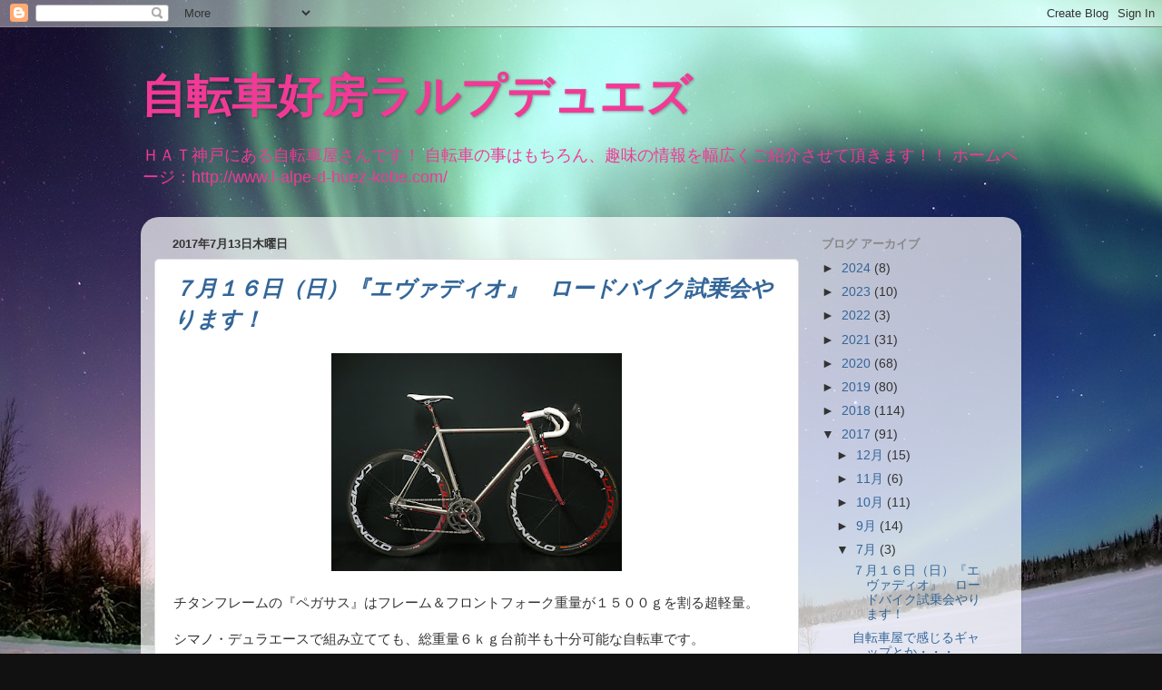

--- FILE ---
content_type: text/html; charset=UTF-8
request_url: https://kobelalpedhuez.blogspot.com/2017/07/
body_size: 21199
content:
<!DOCTYPE html>
<html class='v2' dir='ltr' lang='ja'>
<head>
<link href='https://www.blogger.com/static/v1/widgets/335934321-css_bundle_v2.css' rel='stylesheet' type='text/css'/>
<meta content='width=1100' name='viewport'/>
<meta content='text/html; charset=UTF-8' http-equiv='Content-Type'/>
<meta content='blogger' name='generator'/>
<link href='https://kobelalpedhuez.blogspot.com/favicon.ico' rel='icon' type='image/x-icon'/>
<link href='http://kobelalpedhuez.blogspot.com/2017/07/' rel='canonical'/>
<link rel="alternate" type="application/atom+xml" title="自転車好房ラルプデュエズ - Atom" href="https://kobelalpedhuez.blogspot.com/feeds/posts/default" />
<link rel="alternate" type="application/rss+xml" title="自転車好房ラルプデュエズ - RSS" href="https://kobelalpedhuez.blogspot.com/feeds/posts/default?alt=rss" />
<link rel="service.post" type="application/atom+xml" title="自転車好房ラルプデュエズ - Atom" href="https://www.blogger.com/feeds/5719787761441346363/posts/default" />
<!--Can't find substitution for tag [blog.ieCssRetrofitLinks]-->
<meta content='神戸市灘区　HAT神戸の自転車屋です。
販売や修理のほか、サイクリングレスキューサービスも行なってます。' name='description'/>
<meta content='http://kobelalpedhuez.blogspot.com/2017/07/' property='og:url'/>
<meta content='自転車好房ラルプデュエズ' property='og:title'/>
<meta content='神戸市灘区　HAT神戸の自転車屋です。
販売や修理のほか、サイクリングレスキューサービスも行なってます。' property='og:description'/>
<title>自転車好房ラルプデュエズ: 7月 2017</title>
<style type='text/css'>@font-face{font-family:'Fontdiner Swanky';font-style:normal;font-weight:400;font-display:swap;src:url(//fonts.gstatic.com/s/fontdinerswanky/v24/ijwOs4XgRNsiaI5-hcVb4hQgMvCD0uYVKwOs1to.woff2)format('woff2');unicode-range:U+0000-00FF,U+0131,U+0152-0153,U+02BB-02BC,U+02C6,U+02DA,U+02DC,U+0304,U+0308,U+0329,U+2000-206F,U+20AC,U+2122,U+2191,U+2193,U+2212,U+2215,U+FEFF,U+FFFD;}@font-face{font-family:'Slackey';font-style:normal;font-weight:400;font-display:swap;src:url(//fonts.gstatic.com/s/slackey/v29/N0bV2SdQO-5yM0-dGlNQJPTVkdc.woff2)format('woff2');unicode-range:U+0000-00FF,U+0131,U+0152-0153,U+02BB-02BC,U+02C6,U+02DA,U+02DC,U+0304,U+0308,U+0329,U+2000-206F,U+20AC,U+2122,U+2191,U+2193,U+2212,U+2215,U+FEFF,U+FFFD;}</style>
<style id='page-skin-1' type='text/css'><!--
/*-----------------------------------------------
Blogger Template Style
Name:     Picture Window
Designer: Blogger
URL:      www.blogger.com
----------------------------------------------- */
/* Content
----------------------------------------------- */
body {
font: normal normal 15px Arial, Tahoma, Helvetica, FreeSans, sans-serif;
color: #333333;
background: #111111 url(//3.bp.blogspot.com/-CM-4-CWXMAc/UTR9jc8jXsI/AAAAAAAAAE0/lSx98V2WWeM/s1600/1366_768_201212071250451174621.jpg) no-repeat scroll top center;
}
html body .region-inner {
min-width: 0;
max-width: 100%;
width: auto;
}
.content-outer {
font-size: 90%;
}
a:link {
text-decoration:none;
color: #336699;
}
a:visited {
text-decoration:none;
color: #6699cc;
}
a:hover {
text-decoration:underline;
color: #33aaff;
}
.content-outer {
background: transparent none repeat scroll top left;
-moz-border-radius: 0;
-webkit-border-radius: 0;
-goog-ms-border-radius: 0;
border-radius: 0;
-moz-box-shadow: 0 0 0 rgba(0, 0, 0, .15);
-webkit-box-shadow: 0 0 0 rgba(0, 0, 0, .15);
-goog-ms-box-shadow: 0 0 0 rgba(0, 0, 0, .15);
box-shadow: 0 0 0 rgba(0, 0, 0, .15);
margin: 20px auto;
}
.content-inner {
padding: 0;
}
/* Header
----------------------------------------------- */
.header-outer {
background: transparent none repeat-x scroll top left;
_background-image: none;
color: #f03a95;
-moz-border-radius: 0;
-webkit-border-radius: 0;
-goog-ms-border-radius: 0;
border-radius: 0;
}
.Header img, .Header #header-inner {
-moz-border-radius: 0;
-webkit-border-radius: 0;
-goog-ms-border-radius: 0;
border-radius: 0;
}
.header-inner .Header .titlewrapper,
.header-inner .Header .descriptionwrapper {
padding-left: 0;
padding-right: 0;
}
.Header h1 {
font: normal bold 50px Fontdiner Swanky;
text-shadow: 1px 1px 3px rgba(0, 0, 0, 0.3);
}
.Header h1 a {
color: #f03a95;
}
.Header .description {
font-size: 130%;
}
/* Tabs
----------------------------------------------- */
.tabs-inner {
margin: .5em 20px 0;
padding: 0;
}
.tabs-inner .section {
margin: 0;
}
.tabs-inner .widget ul {
padding: 0;
background: transparent none repeat scroll bottom;
-moz-border-radius: 0;
-webkit-border-radius: 0;
-goog-ms-border-radius: 0;
border-radius: 0;
}
.tabs-inner .widget li {
border: none;
}
.tabs-inner .widget li a {
display: inline-block;
padding: .5em 1em;
margin-right: .25em;
color: #ffffff;
font: normal normal 15px Arial, Tahoma, Helvetica, FreeSans, sans-serif;
-moz-border-radius: 10px 10px 0 0;
-webkit-border-top-left-radius: 10px;
-webkit-border-top-right-radius: 10px;
-goog-ms-border-radius: 10px 10px 0 0;
border-radius: 10px 10px 0 0;
background: transparent url(https://resources.blogblog.com/blogblog/data/1kt/transparent/black50.png) repeat scroll top left;
border-right: 1px solid transparent;
}
.tabs-inner .widget li:first-child a {
padding-left: 1.25em;
-moz-border-radius-topleft: 10px;
-moz-border-radius-bottomleft: 0;
-webkit-border-top-left-radius: 10px;
-webkit-border-bottom-left-radius: 0;
-goog-ms-border-top-left-radius: 10px;
-goog-ms-border-bottom-left-radius: 0;
border-top-left-radius: 10px;
border-bottom-left-radius: 0;
}
.tabs-inner .widget li.selected a,
.tabs-inner .widget li a:hover {
position: relative;
z-index: 1;
background: transparent url(https://resources.blogblog.com/blogblog/data/1kt/transparent/white80.png) repeat scroll bottom;
color: #336699;
-moz-box-shadow: 0 0 3px rgba(0, 0, 0, .15);
-webkit-box-shadow: 0 0 3px rgba(0, 0, 0, .15);
-goog-ms-box-shadow: 0 0 3px rgba(0, 0, 0, .15);
box-shadow: 0 0 3px rgba(0, 0, 0, .15);
}
/* Headings
----------------------------------------------- */
h2 {
font: bold normal 13px Arial, Tahoma, Helvetica, FreeSans, sans-serif;
text-transform: uppercase;
color: #888888;
margin: .5em 0;
}
/* Main
----------------------------------------------- */
.main-outer {
background: transparent url(https://resources.blogblog.com/blogblog/data/1kt/transparent/white80.png) repeat scroll top left;
-moz-border-radius: 20px 20px 0 0;
-webkit-border-top-left-radius: 20px;
-webkit-border-top-right-radius: 20px;
-webkit-border-bottom-left-radius: 0;
-webkit-border-bottom-right-radius: 0;
-goog-ms-border-radius: 20px 20px 0 0;
border-radius: 20px 20px 0 0;
-moz-box-shadow: 0 1px 3px rgba(0, 0, 0, .15);
-webkit-box-shadow: 0 1px 3px rgba(0, 0, 0, .15);
-goog-ms-box-shadow: 0 1px 3px rgba(0, 0, 0, .15);
box-shadow: 0 1px 3px rgba(0, 0, 0, .15);
}
.main-inner {
padding: 15px 20px 20px;
}
.main-inner .column-center-inner {
padding: 0 0;
}
.main-inner .column-left-inner {
padding-left: 0;
}
.main-inner .column-right-inner {
padding-right: 0;
}
/* Posts
----------------------------------------------- */
h3.post-title {
margin: 0;
font: italic bold 24px Slackey;
}
.comments h4 {
margin: 1em 0 0;
font: italic bold 24px Slackey;
}
.date-header span {
color: #333333;
}
.post-outer {
background-color: #ffffff;
border: solid 1px #dddddd;
-moz-border-radius: 5px;
-webkit-border-radius: 5px;
border-radius: 5px;
-goog-ms-border-radius: 5px;
padding: 15px 20px;
margin: 0 -20px 20px;
}
.post-body {
line-height: 1.4;
font-size: 110%;
position: relative;
}
.post-header {
margin: 0 0 1.5em;
color: #999999;
line-height: 1.6;
}
.post-footer {
margin: .5em 0 0;
color: #999999;
line-height: 1.6;
}
#blog-pager {
font-size: 140%
}
#comments .comment-author {
padding-top: 1.5em;
border-top: dashed 1px #ccc;
border-top: dashed 1px rgba(128, 128, 128, .5);
background-position: 0 1.5em;
}
#comments .comment-author:first-child {
padding-top: 0;
border-top: none;
}
.avatar-image-container {
margin: .2em 0 0;
}
/* Comments
----------------------------------------------- */
.comments .comments-content .icon.blog-author {
background-repeat: no-repeat;
background-image: url([data-uri]);
}
.comments .comments-content .loadmore a {
border-top: 1px solid #33aaff;
border-bottom: 1px solid #33aaff;
}
.comments .continue {
border-top: 2px solid #33aaff;
}
/* Widgets
----------------------------------------------- */
.widget ul, .widget #ArchiveList ul.flat {
padding: 0;
list-style: none;
}
.widget ul li, .widget #ArchiveList ul.flat li {
border-top: dashed 1px #ccc;
border-top: dashed 1px rgba(128, 128, 128, .5);
}
.widget ul li:first-child, .widget #ArchiveList ul.flat li:first-child {
border-top: none;
}
.widget .post-body ul {
list-style: disc;
}
.widget .post-body ul li {
border: none;
}
/* Footer
----------------------------------------------- */
.footer-outer {
color:#cccccc;
background: transparent url(https://resources.blogblog.com/blogblog/data/1kt/transparent/black50.png) repeat scroll top left;
-moz-border-radius: 0 0 20px 20px;
-webkit-border-top-left-radius: 0;
-webkit-border-top-right-radius: 0;
-webkit-border-bottom-left-radius: 20px;
-webkit-border-bottom-right-radius: 20px;
-goog-ms-border-radius: 0 0 20px 20px;
border-radius: 0 0 20px 20px;
-moz-box-shadow: 0 1px 3px rgba(0, 0, 0, .15);
-webkit-box-shadow: 0 1px 3px rgba(0, 0, 0, .15);
-goog-ms-box-shadow: 0 1px 3px rgba(0, 0, 0, .15);
box-shadow: 0 1px 3px rgba(0, 0, 0, .15);
}
.footer-inner {
padding: 10px 20px 20px;
}
.footer-outer a {
color: #99ccee;
}
.footer-outer a:visited {
color: #77aaee;
}
.footer-outer a:hover {
color: #33aaff;
}
.footer-outer .widget h2 {
color: #aaaaaa;
}
/* Mobile
----------------------------------------------- */
html body.mobile {
height: auto;
}
html body.mobile {
min-height: 480px;
background-size: 100% auto;
}
.mobile .body-fauxcolumn-outer {
background: transparent none repeat scroll top left;
}
html .mobile .mobile-date-outer, html .mobile .blog-pager {
border-bottom: none;
background: transparent url(https://resources.blogblog.com/blogblog/data/1kt/transparent/white80.png) repeat scroll top left;
margin-bottom: 10px;
}
.mobile .date-outer {
background: transparent url(https://resources.blogblog.com/blogblog/data/1kt/transparent/white80.png) repeat scroll top left;
}
.mobile .header-outer, .mobile .main-outer,
.mobile .post-outer, .mobile .footer-outer {
-moz-border-radius: 0;
-webkit-border-radius: 0;
-goog-ms-border-radius: 0;
border-radius: 0;
}
.mobile .content-outer,
.mobile .main-outer,
.mobile .post-outer {
background: inherit;
border: none;
}
.mobile .content-outer {
font-size: 100%;
}
.mobile-link-button {
background-color: #336699;
}
.mobile-link-button a:link, .mobile-link-button a:visited {
color: #ffffff;
}
.mobile-index-contents {
color: #333333;
}
.mobile .tabs-inner .PageList .widget-content {
background: transparent url(https://resources.blogblog.com/blogblog/data/1kt/transparent/white80.png) repeat scroll bottom;
color: #336699;
}
.mobile .tabs-inner .PageList .widget-content .pagelist-arrow {
border-left: 1px solid transparent;
}

--></style>
<style id='template-skin-1' type='text/css'><!--
body {
min-width: 970px;
}
.content-outer, .content-fauxcolumn-outer, .region-inner {
min-width: 970px;
max-width: 970px;
_width: 970px;
}
.main-inner .columns {
padding-left: 0px;
padding-right: 230px;
}
.main-inner .fauxcolumn-center-outer {
left: 0px;
right: 230px;
/* IE6 does not respect left and right together */
_width: expression(this.parentNode.offsetWidth -
parseInt("0px") -
parseInt("230px") + 'px');
}
.main-inner .fauxcolumn-left-outer {
width: 0px;
}
.main-inner .fauxcolumn-right-outer {
width: 230px;
}
.main-inner .column-left-outer {
width: 0px;
right: 100%;
margin-left: -0px;
}
.main-inner .column-right-outer {
width: 230px;
margin-right: -230px;
}
#layout {
min-width: 0;
}
#layout .content-outer {
min-width: 0;
width: 800px;
}
#layout .region-inner {
min-width: 0;
width: auto;
}
body#layout div.add_widget {
padding: 8px;
}
body#layout div.add_widget a {
margin-left: 32px;
}
--></style>
<style>
    body {background-image:url(\/\/3.bp.blogspot.com\/-CM-4-CWXMAc\/UTR9jc8jXsI\/AAAAAAAAAE0\/lSx98V2WWeM\/s1600\/1366_768_201212071250451174621.jpg);}
    
@media (max-width: 200px) { body {background-image:url(\/\/3.bp.blogspot.com\/-CM-4-CWXMAc\/UTR9jc8jXsI\/AAAAAAAAAE0\/lSx98V2WWeM\/w200\/1366_768_201212071250451174621.jpg);}}
@media (max-width: 400px) and (min-width: 201px) { body {background-image:url(\/\/3.bp.blogspot.com\/-CM-4-CWXMAc\/UTR9jc8jXsI\/AAAAAAAAAE0\/lSx98V2WWeM\/w400\/1366_768_201212071250451174621.jpg);}}
@media (max-width: 800px) and (min-width: 401px) { body {background-image:url(\/\/3.bp.blogspot.com\/-CM-4-CWXMAc\/UTR9jc8jXsI\/AAAAAAAAAE0\/lSx98V2WWeM\/w800\/1366_768_201212071250451174621.jpg);}}
@media (max-width: 1200px) and (min-width: 801px) { body {background-image:url(\/\/3.bp.blogspot.com\/-CM-4-CWXMAc\/UTR9jc8jXsI\/AAAAAAAAAE0\/lSx98V2WWeM\/w1200\/1366_768_201212071250451174621.jpg);}}
/* Last tag covers anything over one higher than the previous max-size cap. */
@media (min-width: 1201px) { body {background-image:url(\/\/3.bp.blogspot.com\/-CM-4-CWXMAc\/UTR9jc8jXsI\/AAAAAAAAAE0\/lSx98V2WWeM\/w1600\/1366_768_201212071250451174621.jpg);}}
  </style>
<link href='https://www.blogger.com/dyn-css/authorization.css?targetBlogID=5719787761441346363&amp;zx=6d3ba93d-8f70-42b4-a496-8dad1d1c489b' media='none' onload='if(media!=&#39;all&#39;)media=&#39;all&#39;' rel='stylesheet'/><noscript><link href='https://www.blogger.com/dyn-css/authorization.css?targetBlogID=5719787761441346363&amp;zx=6d3ba93d-8f70-42b4-a496-8dad1d1c489b' rel='stylesheet'/></noscript>
<meta name='google-adsense-platform-account' content='ca-host-pub-1556223355139109'/>
<meta name='google-adsense-platform-domain' content='blogspot.com'/>

<!-- data-ad-client=ca-pub-8509849228471224 -->

</head>
<body class='loading variant-open'>
<div class='navbar section' id='navbar' name='Navbar'><div class='widget Navbar' data-version='1' id='Navbar1'><script type="text/javascript">
    function setAttributeOnload(object, attribute, val) {
      if(window.addEventListener) {
        window.addEventListener('load',
          function(){ object[attribute] = val; }, false);
      } else {
        window.attachEvent('onload', function(){ object[attribute] = val; });
      }
    }
  </script>
<div id="navbar-iframe-container"></div>
<script type="text/javascript" src="https://apis.google.com/js/platform.js"></script>
<script type="text/javascript">
      gapi.load("gapi.iframes:gapi.iframes.style.bubble", function() {
        if (gapi.iframes && gapi.iframes.getContext) {
          gapi.iframes.getContext().openChild({
              url: 'https://www.blogger.com/navbar/5719787761441346363?origin\x3dhttps://kobelalpedhuez.blogspot.com',
              where: document.getElementById("navbar-iframe-container"),
              id: "navbar-iframe"
          });
        }
      });
    </script><script type="text/javascript">
(function() {
var script = document.createElement('script');
script.type = 'text/javascript';
script.src = '//pagead2.googlesyndication.com/pagead/js/google_top_exp.js';
var head = document.getElementsByTagName('head')[0];
if (head) {
head.appendChild(script);
}})();
</script>
</div></div>
<div class='body-fauxcolumns'>
<div class='fauxcolumn-outer body-fauxcolumn-outer'>
<div class='cap-top'>
<div class='cap-left'></div>
<div class='cap-right'></div>
</div>
<div class='fauxborder-left'>
<div class='fauxborder-right'></div>
<div class='fauxcolumn-inner'>
</div>
</div>
<div class='cap-bottom'>
<div class='cap-left'></div>
<div class='cap-right'></div>
</div>
</div>
</div>
<div class='content'>
<div class='content-fauxcolumns'>
<div class='fauxcolumn-outer content-fauxcolumn-outer'>
<div class='cap-top'>
<div class='cap-left'></div>
<div class='cap-right'></div>
</div>
<div class='fauxborder-left'>
<div class='fauxborder-right'></div>
<div class='fauxcolumn-inner'>
</div>
</div>
<div class='cap-bottom'>
<div class='cap-left'></div>
<div class='cap-right'></div>
</div>
</div>
</div>
<div class='content-outer'>
<div class='content-cap-top cap-top'>
<div class='cap-left'></div>
<div class='cap-right'></div>
</div>
<div class='fauxborder-left content-fauxborder-left'>
<div class='fauxborder-right content-fauxborder-right'></div>
<div class='content-inner'>
<header>
<div class='header-outer'>
<div class='header-cap-top cap-top'>
<div class='cap-left'></div>
<div class='cap-right'></div>
</div>
<div class='fauxborder-left header-fauxborder-left'>
<div class='fauxborder-right header-fauxborder-right'></div>
<div class='region-inner header-inner'>
<div class='header section' id='header' name='ヘッダー'><div class='widget Header' data-version='1' id='Header1'>
<div id='header-inner'>
<div class='titlewrapper'>
<h1 class='title'>
<a href='https://kobelalpedhuez.blogspot.com/'>
自転車好房ラルプデュエズ
</a>
</h1>
</div>
<div class='descriptionwrapper'>
<p class='description'><span>ＨＡＴ神戸にある自転車屋さんです&#65281;
自転車の事はもちろん&#12289;趣味の情報を幅広くご紹介させて頂きます&#65281;&#65281;


ホームページ&#65306;http://www.l-alpe-d-huez-kobe.com/</span></p>
</div>
</div>
</div></div>
</div>
</div>
<div class='header-cap-bottom cap-bottom'>
<div class='cap-left'></div>
<div class='cap-right'></div>
</div>
</div>
</header>
<div class='tabs-outer'>
<div class='tabs-cap-top cap-top'>
<div class='cap-left'></div>
<div class='cap-right'></div>
</div>
<div class='fauxborder-left tabs-fauxborder-left'>
<div class='fauxborder-right tabs-fauxborder-right'></div>
<div class='region-inner tabs-inner'>
<div class='tabs no-items section' id='crosscol' name='Cross-Column'></div>
<div class='tabs no-items section' id='crosscol-overflow' name='Cross-Column 2'></div>
</div>
</div>
<div class='tabs-cap-bottom cap-bottom'>
<div class='cap-left'></div>
<div class='cap-right'></div>
</div>
</div>
<div class='main-outer'>
<div class='main-cap-top cap-top'>
<div class='cap-left'></div>
<div class='cap-right'></div>
</div>
<div class='fauxborder-left main-fauxborder-left'>
<div class='fauxborder-right main-fauxborder-right'></div>
<div class='region-inner main-inner'>
<div class='columns fauxcolumns'>
<div class='fauxcolumn-outer fauxcolumn-center-outer'>
<div class='cap-top'>
<div class='cap-left'></div>
<div class='cap-right'></div>
</div>
<div class='fauxborder-left'>
<div class='fauxborder-right'></div>
<div class='fauxcolumn-inner'>
</div>
</div>
<div class='cap-bottom'>
<div class='cap-left'></div>
<div class='cap-right'></div>
</div>
</div>
<div class='fauxcolumn-outer fauxcolumn-left-outer'>
<div class='cap-top'>
<div class='cap-left'></div>
<div class='cap-right'></div>
</div>
<div class='fauxborder-left'>
<div class='fauxborder-right'></div>
<div class='fauxcolumn-inner'>
</div>
</div>
<div class='cap-bottom'>
<div class='cap-left'></div>
<div class='cap-right'></div>
</div>
</div>
<div class='fauxcolumn-outer fauxcolumn-right-outer'>
<div class='cap-top'>
<div class='cap-left'></div>
<div class='cap-right'></div>
</div>
<div class='fauxborder-left'>
<div class='fauxborder-right'></div>
<div class='fauxcolumn-inner'>
</div>
</div>
<div class='cap-bottom'>
<div class='cap-left'></div>
<div class='cap-right'></div>
</div>
</div>
<!-- corrects IE6 width calculation -->
<div class='columns-inner'>
<div class='column-center-outer'>
<div class='column-center-inner'>
<div class='main section' id='main' name='メイン'><div class='widget Blog' data-version='1' id='Blog1'>
<div class='blog-posts hfeed'>

          <div class="date-outer">
        
<h2 class='date-header'><span>2017年7月13日木曜日</span></h2>

          <div class="date-posts">
        
<div class='post-outer'>
<div class='post hentry uncustomized-post-template' itemprop='blogPost' itemscope='itemscope' itemtype='http://schema.org/BlogPosting'>
<meta content='https://blogger.googleusercontent.com/img/b/R29vZ2xl/AVvXsEiyRehaDfd1h9zlNtx7J0K96Pubg-NiIShXDpxK_OVLQOTuYvgrMDl55dUUKNAO24CvgkgfoN6ogI_UwVyeTz6fSz43H-wH-pSpnOUvxD6ZSmu8aZgumQINl7P8dtA2XRpZW3I1psCPusjk/s320/pegasus2.jpg' itemprop='image_url'/>
<meta content='5719787761441346363' itemprop='blogId'/>
<meta content='6446652842733100189' itemprop='postId'/>
<a name='6446652842733100189'></a>
<h3 class='post-title entry-title' itemprop='name'>
<a href='https://kobelalpedhuez.blogspot.com/2017/07/blog-post_13.html'>７月１６日&#65288;日&#65289;&#12302;エヴァディオ&#12303;&#12288;ロードバイク試乗会やります&#65281;</a>
</h3>
<div class='post-header'>
<div class='post-header-line-1'></div>
</div>
<div class='post-body entry-content' id='post-body-6446652842733100189' itemprop='articleBody'>
<div class="separator" style="clear: both; text-align: center;">
<a href="https://blogger.googleusercontent.com/img/b/R29vZ2xl/AVvXsEiyRehaDfd1h9zlNtx7J0K96Pubg-NiIShXDpxK_OVLQOTuYvgrMDl55dUUKNAO24CvgkgfoN6ogI_UwVyeTz6fSz43H-wH-pSpnOUvxD6ZSmu8aZgumQINl7P8dtA2XRpZW3I1psCPusjk/s1600/pegasus2.jpg" imageanchor="1" style="margin-left: 1em; margin-right: 1em;"><img border="0" data-original-height="544" data-original-width="725" height="240" src="https://blogger.googleusercontent.com/img/b/R29vZ2xl/AVvXsEiyRehaDfd1h9zlNtx7J0K96Pubg-NiIShXDpxK_OVLQOTuYvgrMDl55dUUKNAO24CvgkgfoN6ogI_UwVyeTz6fSz43H-wH-pSpnOUvxD6ZSmu8aZgumQINl7P8dtA2XRpZW3I1psCPusjk/s320/pegasus2.jpg" width="320" /></a></div>
<br />
チタンフレームの&#12302;ペガサス&#12303;はフレーム&#65286;フロントフォーク重量が１５００ｇを割る超軽量&#12290;<br />
<br />
シマノ&#12539;デュラエースで組み立てても&#12289;総重量６ｋｇ台前半も十分可能な自転車です&#12290;<br />
<br />
下手なカーボンバイクよりも大幅に軽量で&#12289;それでいてしなやかなバネ感&#65281;<br />
<br />
乗っても楽しいけど&#12289;眺めていても楽しくなる&#12539;&#12539;&#12539;そんな所有欲をこの上なく満足させる自転車です&#12290;<br />
<br />
ブルべなど長距離を走られる方にも非常に人気が高いのですが&#12289;この自転車の素晴らしいところは&#12289;乗り手の気分や体調&#12289;その時の疲労度に合わせて自転車の性格や走りが変化するところ&#12290;<br />
<br />
これほど変幻自在で&#12289;誰が乗っても乗りやすく&#12289;またワクワクさせてくれる自転車は他にはございません&#12290;<br />
<br />
これでフレーム価格が３０万円少々&#12289;シマノ&#12539;１０５での完成車価格が４０万円前後だと考えると&#12289;かなりコストパフォーマンスが高いです&#65281;<br />
<br />
<br />
<br />
<br />
<div class="separator" style="clear: both; text-align: center;">
<a href="https://blogger.googleusercontent.com/img/b/R29vZ2xl/AVvXsEi24L1IpiZkkHWlhtSya7KzDnvsAqaVLw8iK2Oi24_3joYov2u3WN6qgRRVz4R-eDsL713UDDrqg3px6wpXuHhJUwV5rM77MeyU8bFcEXzG6oMrTRlTqYPUMCa9EeDlWkBmnEI-zXtIJ4h-/s1600/DSC_1051.JPG" imageanchor="1" style="margin-left: 1em; margin-right: 1em;"><img border="0" data-original-height="799" data-original-width="1421" height="179" src="https://blogger.googleusercontent.com/img/b/R29vZ2xl/AVvXsEi24L1IpiZkkHWlhtSya7KzDnvsAqaVLw8iK2Oi24_3joYov2u3WN6qgRRVz4R-eDsL713UDDrqg3px6wpXuHhJUwV5rM77MeyU8bFcEXzG6oMrTRlTqYPUMCa9EeDlWkBmnEI-zXtIJ4h-/s320/DSC_1051.JPG" width="320" /></a></div>
<br />
カーボンフレームの&#12302;ヴィーナスＲＳ&#12303;<br />
<br />
このフレームは現在ラインナップされている世界中の全てのロードバイクの中でも&#12289;間違いなくトップクラスの走りを実現させてくれる&#12289;自転車というより戦闘機のような乗り物です&#12290;<br />
<br />
乗った瞬間に全身の血液が逆流しそうなくらいの&#12302;予感&#12303;を与えてくれます&#65281;<br />
<br />
とてつもないバネと加速感&#12289;コーナーリングの切れ味&#65281;<br />
<br />
この自転車に乗って&#12289;自転車をコントロールする悦び&#12289;人馬一体感を一度味わってしまったら&#12289;他の自転車がつまらなくて乗れなくなってしまうほど&#12289;とてつもなく速くて楽しい自転車です&#12290;<br />
<br />
この走行性能でフレーム価格が３０万円弱なのはボーナスプライスです&#65281;<br />
<br />
<br />
<br />
<br />
<div class="separator" style="clear: both; text-align: center;">
<a href="https://blogger.googleusercontent.com/img/b/R29vZ2xl/AVvXsEj05p8t1Vhu9eymxCsTY5WVt6EdXnmZuo6GKm_JZWmQZ989Ek1WpgJqVmrV7RHKtM1c3lWDjRG7gwHX4l-LlwsKKwOiHKW9R5RYDUgmqeWW7_Ry8gkEWBedjF_w5Vabg6GF_20cnFD_J-5W/s1600/DSC_1053.JPG" imageanchor="1" style="margin-left: 1em; margin-right: 1em;"><img border="0" data-original-height="799" data-original-width="1421" height="179" src="https://blogger.googleusercontent.com/img/b/R29vZ2xl/AVvXsEj05p8t1Vhu9eymxCsTY5WVt6EdXnmZuo6GKm_JZWmQZ989Ek1WpgJqVmrV7RHKtM1c3lWDjRG7gwHX4l-LlwsKKwOiHKW9R5RYDUgmqeWW7_Ry8gkEWBedjF_w5Vabg6GF_20cnFD_J-5W/s320/DSC_1053.JPG" width="320" /></a></div>
<br />
アルミフレームの&#12302;バッカスＳＬ&#12303;<br />
<br />
アルミフレームのロードバイクは価格が安くなっているので&#12289;最近の人には&#12300;廉価バイク&#65309;大した事が無い&#12301;と思われがち&#12290;<br />
<br />
ところが２０００年頃には&#12289;既に最高の技術が出来上がっていたはずのアルミフレームは&#12289;最近になって更に進化を続けています&#12290;<br />
<br />
このバッカスＳＬはフレーム&#65286;フロントフォークの重量がペガサスと同等の１５００ｇ弱で&#12289;アルミフレームなのにまるでスカンジウム合金フレームのようなしなりが発生します&#12290;<br />
<br />
しなったその反動で加速が伸びる走行感は&#12289;初めて乗った方なら間違いなく驚きます&#12290;<br />
<br />
こまめな変速や&#12289;コーナーリングのテクニックなど&#12289;それなりに高いライディングスキルを求められはしますが&#12289;乗りこなした時の楽しさはとてつもなくグレートです&#65281;<br />
<br />
乗り手を育てる自転車としてもおススメの１台になっています&#12290;<br />
<br />
<br />
<br />
その他エヴァディオオリジナルのホイールなど&#12289;軽さだけではなく&#12289;剛性や滑らかな回転&#12289;そしてカラーバリエーション等で満足ができるパーツも装備していますので&#12289;併せてその素晴らしい走行性能を満喫してみて下さい&#65281;<br />
<br />
<br />
時間は未定とさせて頂きますが&#12289;概ね１１&#65306;００&#65374;１８&#65306;００頃を目安とさせて頂きます&#12290;<br />
<br />
参加費は無料ですが&#12289;身分証明証等のご持参だけお忘れの無いようお願い申し上げます&#65281;
<div style='clear: both;'></div>
</div>
<div class='post-footer'>
<div class='post-footer-line post-footer-line-1'>
<span class='post-author vcard'>
投稿者
<span class='fn' itemprop='author' itemscope='itemscope' itemtype='http://schema.org/Person'>
<meta content='https://www.blogger.com/profile/00512046998803047767' itemprop='url'/>
<a class='g-profile' href='https://www.blogger.com/profile/00512046998803047767' rel='author' title='author profile'>
<span itemprop='name'>D&#12539;A</span>
</a>
</span>
</span>
<span class='post-timestamp'>
時刻:
<meta content='http://kobelalpedhuez.blogspot.com/2017/07/blog-post_13.html' itemprop='url'/>
<a class='timestamp-link' href='https://kobelalpedhuez.blogspot.com/2017/07/blog-post_13.html' rel='bookmark' title='permanent link'><abbr class='published' itemprop='datePublished' title='2017-07-13T23:29:00+09:00'>23:29</abbr></a>
</span>
<span class='post-comment-link'>
<a class='comment-link' href='https://kobelalpedhuez.blogspot.com/2017/07/blog-post_13.html#comment-form' onclick=''>
0 件のコメント:
  </a>
</span>
<span class='post-icons'>
<span class='item-control blog-admin pid-930096884'>
<a href='https://www.blogger.com/post-edit.g?blogID=5719787761441346363&postID=6446652842733100189&from=pencil' title='投稿を編集'>
<img alt='' class='icon-action' height='18' src='https://resources.blogblog.com/img/icon18_edit_allbkg.gif' width='18'/>
</a>
</span>
</span>
<div class='post-share-buttons goog-inline-block'>
<a class='goog-inline-block share-button sb-email' href='https://www.blogger.com/share-post.g?blogID=5719787761441346363&postID=6446652842733100189&target=email' target='_blank' title='メールで送信'><span class='share-button-link-text'>メールで送信</span></a><a class='goog-inline-block share-button sb-blog' href='https://www.blogger.com/share-post.g?blogID=5719787761441346363&postID=6446652842733100189&target=blog' onclick='window.open(this.href, "_blank", "height=270,width=475"); return false;' target='_blank' title='BlogThis!'><span class='share-button-link-text'>BlogThis!</span></a><a class='goog-inline-block share-button sb-twitter' href='https://www.blogger.com/share-post.g?blogID=5719787761441346363&postID=6446652842733100189&target=twitter' target='_blank' title='X で共有'><span class='share-button-link-text'>X で共有</span></a><a class='goog-inline-block share-button sb-facebook' href='https://www.blogger.com/share-post.g?blogID=5719787761441346363&postID=6446652842733100189&target=facebook' onclick='window.open(this.href, "_blank", "height=430,width=640"); return false;' target='_blank' title='Facebook で共有する'><span class='share-button-link-text'>Facebook で共有する</span></a><a class='goog-inline-block share-button sb-pinterest' href='https://www.blogger.com/share-post.g?blogID=5719787761441346363&postID=6446652842733100189&target=pinterest' target='_blank' title='Pinterest に共有'><span class='share-button-link-text'>Pinterest に共有</span></a>
</div>
</div>
<div class='post-footer-line post-footer-line-2'>
<span class='post-labels'>
</span>
</div>
<div class='post-footer-line post-footer-line-3'>
<span class='post-location'>
</span>
</div>
</div>
</div>
</div>

          </div></div>
        

          <div class="date-outer">
        
<h2 class='date-header'><span>2017年7月7日金曜日</span></h2>

          <div class="date-posts">
        
<div class='post-outer'>
<div class='post hentry uncustomized-post-template' itemprop='blogPost' itemscope='itemscope' itemtype='http://schema.org/BlogPosting'>
<meta content='5719787761441346363' itemprop='blogId'/>
<meta content='297365878012865034' itemprop='postId'/>
<a name='297365878012865034'></a>
<h3 class='post-title entry-title' itemprop='name'>
<a href='https://kobelalpedhuez.blogspot.com/2017/07/blog-post_7.html'>自転車屋で感じるギャップとか&#12539;&#12539;&#12539;</a>
</h3>
<div class='post-header'>
<div class='post-header-line-1'></div>
</div>
<div class='post-body entry-content' id='post-body-297365878012865034' itemprop='articleBody'>
当店のラインナップは自分でいうのもなんだけど中途半端だと思う&#12290;<br />
<br />
勿論ちゃんと理由はあります&#12290;<br />
<br />
&#9312;スポーツ車オンリーで店をすると&#12289;一般客が修理や空気入れでさえ入りにくいお店になる&#12290;<br />
<br />
&#9313;一般車ばかりだとサイクリングの楽しさを広めたいって目的からやや遠のいてしまう&#12290;<br />
<br />
&#9314;店舗の周辺は住宅密集地なので一般車は外せない&#12290;<br />
<br />
&#9315;個人商店なので在庫を無駄に抱え込む事は出来ないので&#12289;ラインナップは極限まで絞るしかない&#12290;<br />
<br />
&#9316;大手の有名ブランドは縛りがきついので&#12289;今はまだ手を出せない&#12290;<br />
<br />
などなど&#12539;&#12539;&#12539;<br />
<br />
営業マンが会社でノルマを設けられるように&#12289;我々小売業もメーカーや卸さんとの間でノルマが設けられている場合があるので&#12289;お客様が思っているほど商品のラインナップを増やしたり変えたりすることは容易ではないというのが&#12289;まずお店側とお客様との感覚の大きなズレが生じる部分&#12290;<br />
<br />
メーカーや卸業者ありきで僕らの商売が成り立っていますから&#12289;時としてお客様の目線に立って商売したくても&#12289;そのようにできない場合があるという現実&#12290;<br />
<br />
某メーカーの入荷日が延々と延期されて&#12289;１ヶ月待ちって話が３ヶ月待ちになるとか&#12289;&#12300;入荷する予定が今回の便に入っていませんでした&#65281;&#12301;ってオチだったり&#12290;<br />
<br />
結果的にお客様に頭を下げるしかありませんし&#12289;某メーカーのマイペースぶりはともかく&#12289;卸業者さんも多くのメーカーと取引して&#12289;ほとんどが海外のメーカーとかなので&#12289;言葉の行き違いとかもあったりして&#12289;予定が未定になる事は多々ある訳で&#12289;そこを頭ごなしに指摘すると&#12289;それはそれで卸業者さんとの関係がこじれてしまいます&#12290;<br />
<br />
お客様にその辺りの事をご理解頂きたくても&#12289;頂けない場合もあったりするので&#12289;そういう時はやるせない気持ちになる事もしばしば&#12539;&#12539;&#12539;&#12290;<br />
<br />
概ね自転車部品は年に数回コンテナで入荷するものが大半ですので&#12289;お客様の急ぎのニーズに応えられないケースが多く&#12289;買うか買わないかも決まってない部品を&#12289;国内の店舗在庫まで調べたりする事だってありますが&#12289;そんな水面下の努力が報われない事もしばしば&#12539;&#12539;&#12539;&#12290;<br />
<br />
当店の場合は今のところ僕か留美さんくらいしか&#12289;そういったお客様の対応ができない現状なので&#12289;キャパがパンク寸前になっている事も多いです&#12290;<br />
<br />
気が付けばややこしい案件を抱えたお客様の&#12289;駆け込み寺的なお店になってきているので&#12289;柔軟性と行動力のあるスタッフを強化したいと思える今日この頃&#12290;<br />
<br />
駆け込み寺的なお店になった事は&#12289;個人的には良い傾向だと感じているので&#12289;そこのチャンスは活かしたいというのが僕の望みです&#12290;<br />
<br />
<br />
<br />
それはそうと若いお客様や&#12289;最近スポーツ車に興味を持ったばかりのお客様等は&#12289;基本的に値札を見て安いものへと流れていく傾向があります&#12290;<br />
<br />
当店の場合両極端で&#12289;買い求めしやすい安いものか&#12289;次に買い替える気持ちにさえならないパーフェクトな自転車しか扱っていません&#12290;<br />
<br />
しかも買い求めやすい自転車も&#12289;僕自身が試乗して徹底的に吟味した上で&#12289;性能が価格以上であると評価し認めた自転車しか基本的に仕入れていません&#12290;<br />
<br />
それでも&#12300;ここの自転車は高い&#65281;&#12301;と思って帰られるお客様は&#12289;自転車の形は見分けがついても&#12289;価格の違いにどんな乗り味や性能の違いがあるのか&#65311;といった&#12289;率直な疑問などは考えたりなさらないのだなぁ&#65374;と思いながらスタッフ目線で見ております&#12290;<br />
<br />
逆に高い高いと言いながら見ている割には&#12289;店内で最も高価な自転車などには脇目も振らないというのも寂しかったりしますよね&#65311;<br />
<br />
そうかと思えば僕の所有する自転車を乱暴に触りながら&#12300;これで２０万円くらいはしたりするんですか&#65311;&#12301;とか&#12300;僕の友達が４０万円もする自転車を作ったとかで&#12289;そんなにお金をかけるなんてすごいよね&#65311;&#12301;等とおっしゃる方もいて&#12539;&#12539;&#12539;<br />
<br />
&#12300;いやいや&#12289;その自転車にはもっとお金かけてますから&#12539;&#12539;&#12539;&#12290;&#12301;とは言いたくても言えずに苦笑いしているしかない時とか&#12539;&#12539;&#12539;<br />
<br />
内心&#12300;失礼なやっちゃなぁ&#65374;&#12290;&#12301;とか思いつつ&#12539;&#12539;&#12539;<br />
<br />
お客様も色々とギャップを感じるでしょうけど&#12289;僕らも常にギャップとの戦いだったりします&#12290;<br />
<br />
<br />
<br />
ただどうでもいい話ですけど&#12289;挨拶しても返してくれない人とか&#12289;ポケットに手を突っ込んだままとかヘッドホンをしたままで店内に入ってくる人って何なんだろう&#65311;って思う事はよくありますね&#12290;<br />
<br />
店員さんに声を掛けられるのがうっとおしいとか思うんだったらお店に入らなきゃいいじゃない&#65311;って思うのは手前勝手な意見なんでしょうか&#65311;<br />
<br />
お店って他人の家に入るようなものだと僕は思うんですけどね&#12290;<br />
<br />
僕もお店に入って商品とかを見る以上は&#12289;何かしら面白い&#65288;新しい&#65289;情報を聞きたいし&#12289;店員さんの話を聞きたいとかって思ったりします&#12290;<br />
<br />
もし店員さんのお話を聞いてワクワクさせられたら&#12289;僕はその人から商品を買いたいって思えるので&#12289;それが楽しみでショッピングってしたりしませんか&#65311;<br />
<br />
自転車屋だから変な来客が多いの&#65311;<br />
<br />
いやいや&#12289;そんな事ないよね&#65311;って&#12289;色々とギャップに悩まされています&#12290;<br />
<br />
<br />
<br />
余談ですけど僕が中学生の頃&#12289;よく入り浸っていた中古車専門店がありました&#12290;<br />
<br />
中古車と言ってもトヨタ２０００ＧＴとかロールスロイスのクラシックカーなど&#12289;高級車やビンテージばかりを扱っていたお店で&#12289;小学生の頃から車が好き過ぎて&#12289;よくディーラーとかに見に行ったりしたものですが&#12289;子供だからって邪険にされる事も多かったんですよ&#12290;<br />
<br />
ところがそこのお店の店員さんは&#12289;僕が好きな車のどこがどう好きなのか等&#12289;詳細を聞いて下さって&#12289;より詳しくそれについて持論や他の車との比較を説明してくれて&#12539;&#12539;&#12539;<br />
<br />
今思い出しても楽しかったなぁ&#65374;って&#12290;<br />
<br />
当時で既に１５００万円以上の価値があった２０００ＧＴや&#12289;２億円のロールスロイスの運転席に座らせてもらい&#12289;ステアリングを握るだけでなく&#12289;実際に助手席に乗せて頂いて走らせてもらった事もあり&#12289;当時の僕にとってそれは夢のような時間でした&#12290;<br />
<br />
&#12300;僕はＦ４０が一番好きだけど&#12289;２０００ＧＴも好きだなぁ&#65374;&#12290;&#12301;<br />
<br />
&#12300;じゃあ大人になってしっかり稼いだら買いに来てよ&#65281;&#12301;<br />
<br />
&#12300;はい&#65281;僕の買う車&#12289;その時に絶対用意して下さいね&#65281;&#12301;<br />
<br />
そんな会話も虚しく&#12289;バブルの崩壊でそこのお店は倒産しちゃったんですけど&#12539;&#12539;&#12539;<br />
<br />
当時の店員さんとの約束は&#12289;自分への約束として常に目標に抱いています&#12290;<br />
<br />
男が一度口にした事なので必ず全うするのが目標です&#12290;<br />
<br />
<br />
<br />
最近そんな夢に溢れた若者を&#12289;あまり見なくなってしまったなぁ&#65374;って感じるのは僕だけですかねぇ&#65311;<br />
<br />
妙に現実的過ぎて&#12289;面倒くさい事やややこしい事から目を逸らして逃げている人が多いような&#12539;&#12539;&#12539;<br />
<br />
何だか寂しいですよね&#65311;<br />
<br />
これも乗り物という&#12302;男のロマン&#12303;を売り物にしている人間の抱く&#12289;現実世界へのギャップというものなんでしょうか&#12290;
<div style='clear: both;'></div>
</div>
<div class='post-footer'>
<div class='post-footer-line post-footer-line-1'>
<span class='post-author vcard'>
投稿者
<span class='fn' itemprop='author' itemscope='itemscope' itemtype='http://schema.org/Person'>
<meta content='https://www.blogger.com/profile/00512046998803047767' itemprop='url'/>
<a class='g-profile' href='https://www.blogger.com/profile/00512046998803047767' rel='author' title='author profile'>
<span itemprop='name'>D&#12539;A</span>
</a>
</span>
</span>
<span class='post-timestamp'>
時刻:
<meta content='http://kobelalpedhuez.blogspot.com/2017/07/blog-post_7.html' itemprop='url'/>
<a class='timestamp-link' href='https://kobelalpedhuez.blogspot.com/2017/07/blog-post_7.html' rel='bookmark' title='permanent link'><abbr class='published' itemprop='datePublished' title='2017-07-07T17:17:00+09:00'>17:17</abbr></a>
</span>
<span class='post-comment-link'>
<a class='comment-link' href='https://kobelalpedhuez.blogspot.com/2017/07/blog-post_7.html#comment-form' onclick=''>
0 件のコメント:
  </a>
</span>
<span class='post-icons'>
<span class='item-control blog-admin pid-930096884'>
<a href='https://www.blogger.com/post-edit.g?blogID=5719787761441346363&postID=297365878012865034&from=pencil' title='投稿を編集'>
<img alt='' class='icon-action' height='18' src='https://resources.blogblog.com/img/icon18_edit_allbkg.gif' width='18'/>
</a>
</span>
</span>
<div class='post-share-buttons goog-inline-block'>
<a class='goog-inline-block share-button sb-email' href='https://www.blogger.com/share-post.g?blogID=5719787761441346363&postID=297365878012865034&target=email' target='_blank' title='メールで送信'><span class='share-button-link-text'>メールで送信</span></a><a class='goog-inline-block share-button sb-blog' href='https://www.blogger.com/share-post.g?blogID=5719787761441346363&postID=297365878012865034&target=blog' onclick='window.open(this.href, "_blank", "height=270,width=475"); return false;' target='_blank' title='BlogThis!'><span class='share-button-link-text'>BlogThis!</span></a><a class='goog-inline-block share-button sb-twitter' href='https://www.blogger.com/share-post.g?blogID=5719787761441346363&postID=297365878012865034&target=twitter' target='_blank' title='X で共有'><span class='share-button-link-text'>X で共有</span></a><a class='goog-inline-block share-button sb-facebook' href='https://www.blogger.com/share-post.g?blogID=5719787761441346363&postID=297365878012865034&target=facebook' onclick='window.open(this.href, "_blank", "height=430,width=640"); return false;' target='_blank' title='Facebook で共有する'><span class='share-button-link-text'>Facebook で共有する</span></a><a class='goog-inline-block share-button sb-pinterest' href='https://www.blogger.com/share-post.g?blogID=5719787761441346363&postID=297365878012865034&target=pinterest' target='_blank' title='Pinterest に共有'><span class='share-button-link-text'>Pinterest に共有</span></a>
</div>
</div>
<div class='post-footer-line post-footer-line-2'>
<span class='post-labels'>
</span>
</div>
<div class='post-footer-line post-footer-line-3'>
<span class='post-location'>
</span>
</div>
</div>
</div>
</div>

          </div></div>
        

          <div class="date-outer">
        
<h2 class='date-header'><span>2017年7月6日木曜日</span></h2>

          <div class="date-posts">
        
<div class='post-outer'>
<div class='post hentry uncustomized-post-template' itemprop='blogPost' itemscope='itemscope' itemtype='http://schema.org/BlogPosting'>
<meta content='5719787761441346363' itemprop='blogId'/>
<meta content='2918348842559386372' itemprop='postId'/>
<a name='2918348842559386372'></a>
<h3 class='post-title entry-title' itemprop='name'>
<a href='https://kobelalpedhuez.blogspot.com/2017/07/blog-post.html'>連続で来るとさすがに態度に出ちゃうよなぁ&#65374;って思う事&#12290;</a>
</h3>
<div class='post-header'>
<div class='post-header-line-1'></div>
</div>
<div class='post-body entry-content' id='post-body-2918348842559386372' itemprop='articleBody'>
&#12300;中古の自転車って置いてるの&#65311;&#12301;<br />
<br />
&#12300;ちなみにお求めの車種ってなんでしょうか&#65311;&#12301;<br />
<br />
&#12300;普通のママチャリとか&#12289;乗れたらなんでもええねんけど&#12290;&#12301;<br />
<br />
&#12300;例えばリサイクルショップとかで３０００円だったり５０００円だったりするそれですか&#65311;&#12301;<br />
<br />
&#12300;そうそうそんなやつ&#65281;&#12301;<br />
<br />
&#12300;それって違法駐輪で回収された自転車や&#12289;廃棄業者から格安で拾ってきたようなゴミ同様の自転車ですよね&#65311;結局ブレーキワイヤーやブレーキシュー&#12289;タイヤなどの消耗部品を交換してがたつき等の修正やチェーンの張りや注油など&#12289;最低限の安全整備を施すと&#12539;&#12539;&#12539;それだけで１００００円&#65374;１５０００円くらいになるってご存知でしょうか&#65311;それだったら新車を買った方が安全じゃないかと思いますよ&#65374;&#12290;&#12301;<br />
<br />
&#12300;ああ&#12289;そんな事考えてもみなかったわ&#12290;自転車にそんなにお金かけたくないし&#12539;&#12539;&#12539;&#12290;&#12301;<br />
<br />
といったやり取りだったり&#12539;&#12539;&#12539;<br />
<br />
<br />
<br />
&#12300;ここって一番安い自転車でなんぼなん&#65311;&#12301;<br />
<br />
&#12300;最近は自転車も値上がりしていますから１５０００円代からになりますね&#12290;&#12301;<br />
<br />
&#12300;はあ&#65311;そんなにすんの&#65311;&#12301;<br />
<br />
&#12300;国内のメーカーの自転車ですから定価は２４０００円以上はしますので&#12289;それでも安くなっていると思いますよ&#12290;それに当店では納品した自転車は全てホイールの振れとかも確認して組み直ししていますので&#12289;その手間も考えたら破格だと思いますよ&#12290;&#12301;<br />
<br />
&#12300;じゃあなんで１万円前後とかの新車があったりするの&#65311;&#12301;<br />
<br />
&#12300;海外で大量に生産して&#12289;向こうで組み立てたまま船で運ばれてきて&#12289;そのまま店頭に並べているだけですから&#12290;店舗では梱包の皮むき作業とハンドル起こしくらいしかしていないはずですよ&#12290;大手のチェーン店ですらそれプラスブレーキシューの当たり調整をする程度ですから&#12289;そういうのと比較されると個人経営の店としては非常に心外な話になりますね&#12290;&#12301;<br />
<br />
というやり取りとか&#12539;&#12539;&#12539;<br />
<br />
<br />
<br />
未だにそういうずれた考え方の人々が多いことに驚く事がございます&#12290;<br />
<br />
最初はできる限り優しく噛み砕いて説明はしているのですが&#12289;立て続くとさすがに態度や言葉尻にトゲトゲが出てしまいます&#12290;<br />
<br />
是非消費者の方にも冷静に考えて頂きたい&#12290;<br />
<br />
我々は自転車に乗る人の安全と&#12289;サイクリングの悦びを広める為に&#12289;時には持ち主さんに一切愛されてもいないようなボロボロの自転車だって&#12289;手や服を真っ黒に汚しながらも安全な状態に整備しているのであります&#12290;<br />
<br />
<br />
<br />
例えばブレーキシューのすり減って効かない自転車に乗っている&#12289;或いは中古で購入した自転車で&#12289;長い下り坂を下っていて&#12289;突然の歩行者の飛び出しに慌ててブレーキをしても&#12289;キーキーと音鳴きがするだけで止まれなかった場合どうするんですか&#65311;<br />
<br />
&#9312;周りの壁にぶつかったり&#12289;両足を地面に着くなどして&#12289;転倒してもいいから何とかして止まろうとする&#12290;<br />
<br />
&#9313;止まれないものは仕方がないので&#12289;可能な限りお互いのダメージが小さくて済むようにぶつかる&#12290;<br />
<br />
<br />
どっちも最悪な選択ですよね&#65311;<br />
<br />
<br />
&#9312;の場合あなた自身が後続の自動車に踏まれ兼ねないし&#12289;いずれにしても大けがは免れないですよね&#65311;そして万が一後続車が轢いてしまった場合&#12289;そのドライバーさんが可哀想過ぎやしませんか&#65311;<br />
<br />
日本の法律上自動車のドライバーさんの過失割合が大きくなってしまいますから&#12289;家族とかお持ちの方だったら&#12289;あなたの自転車の整備不良のせいで一生を滅茶苦茶にされてしまうんですよ&#65311;<br />
<br />
そんな事考えて見た事ありますか&#65311;<br />
<br />
<br />
&#9313;の場合&#12289;必ずお互いが無傷で済むって保証がどこにあるでしょうか&#65311;突然飛び出して来た方にも責任はありますが&#12289;自転車の整備を怠っている時点であなたが１００&#65285;悪くなりますよ&#12290;<br />
<br />
むしろそうならないと巻き込まれた人が可哀想です&#12290;<br />
<br />
<br />
<br />
なので僕は&#12289;そういった&#12300;乗れたらなんでもいい&#65281;&#12301;っていうような中古自転車をお買い求めになろうとする方々を自己中心的で危機管理能力の乏しい人だと判断していますので&#12289;正直申し上げると&#12539;&#12539;&#12539;まともに対応する時間が勿体ないとさえ思っています&#12290;<br />
<br />
そういう人は車もバイクも自転車も乗っちゃいけない人なんです&#12290;<br />
<br />
乗り物に乗るっていう事は&#12289;そういった不測の事態に備えて自分の乗り物の整備状態を管理し&#12289;公道を走るに至っての覚悟ができている事が大前提なので&#12289;そういう心構えができていない時点で乗り物に乗る資格が無いとさえ言っても過言ではありません&#12290;<br />
<br />
<br />
<br />
ちなみにブレーキに限らず&#12289;最も多いのはタイヤの管理ができていない人が大多数なので&#12289;気を付けて頂きたいのが&#12289;タイヤはツルツルになったら替え時だと思っている人が多い事実&#12290;<br />
<br />
実際には綺麗にツルツルになるまでタイヤを使い込んでいる人の方が少なくて&#12289;大半の人はひび割れて中の繊維が丸見えのタイヤで走り続けている人ばかり&#65281;<br />
<br />
原因は空気圧不足によるもの&#65281;<br />
<br />
そもそも空気圧の管理ができていない人が&#12289;ＨＡＴ神戸周辺をリサーチしただけでも８０&#65285;を大きく上回っているのであります&#12290;<br />
<br />
空気圧が低いと何が問題か&#65311;<br />
<br />
&#9312;接地面積が広くなるので&#12289;ガラスなど尖ったゴミを拾いやすくなる&#12290;<br />
<br />
&#9313;多少ならクッション性が上がっていいが&#12289;極度に減ると信号などの段差でリム打ちパンクの原因になる&#12290;<br />
<br />
&#9314;常にタイヤが押しつぶされた状態なので&#12289;タイヤサイドやトレッド&#65288;溝&#65289;が傷んでひび割れしやすい&#12290;<br />
<br />
&#9315;空気圧が少ない状態でトルクを掛けたり&#12289;強いブレーキングをするとチューブがバルブを起点に引っ張られて反対側へアコーディオンのように折りたたまれる現象が起きて&#12289;チューブが傷ついたり伸びてゴムの厚みが薄くなってしまい&#12289;パンクやバーストの原因になる&#12290;<br />
<br />
&#9316;タイヤのビードとリムの間に弛んだチューブが挟まって&#12289;バースト&#65288;破裂&#65289;を起こす可能性がある&#12290;<br />
<br />
<br />
<br />
パンクの原因の半分以上は&#12289;こういった乗り手の空気圧管理ができていない事が元になっている&#12290;<br />
<br />
<br />
<br />
中古自転車の場合&#12289;そんな安全管理もできていない人が放置したり&#12289;捨てた可能性が高い自転車である訳で&#12289;尚更の事状態が怪しい自転車が過半数と見て間違いないのであります&#12290;<br />
<br />
タイヤ交換は部品代と工賃を合計すると&#12289;前後セットで８０００円&#65374;１００００円が相場です&#12290;&#65288;当店はもっと安くしていますが&#65289;<br />
<br />
その代り一度替えてしまえば&#12289;２年&#65374;３年は乗れるのです&#12290;<br />
<br />
勿論空気圧の管理をきっちり行なっているのが前提での話ですが&#12290;<br />
<br />
しかし&#12300;タイヤって交換しないとダメなんですか&#65311;&#12301;って言う人もたまにいるので&#12289;本当に人の価値観の持ち方っていうものは奥が深いというか&#12289;驚かされる事ばかりです&#12290;<br />
<br />
<br />
<br />
結論として&#12289;自分の命や無事を考えるなら万全である乗り物を選んで下さい&#65281;<br />
<br />
そして整備を怠っている乗り物は&#12289;他人を巻き込む可能性すらある事を理解して下さい&#65281;<br />
<br />
交通規則を守らないだけではなく&#12289;整備不良車両に乗っての事故も保険対象外になり&#12289;過失割合も高くなり&#12289;自分も周りも不幸にするって事を&#12289;今一度じっくりと考え直して頂きたいと願います&#12290;<br />
<br />
<br />
当店は古物商の資格もあるので中古自転車も取り扱っていますが&#12289;全て整備を施したものなので&#12289;決してネットオークションなどに多くあるような&#12302;現状売り&#12303;ではありません&#12290;<br />
<br />
そういった事情からも&#12289;中古販売の多くは元々高額のスポーツ車や&#12289;それ以上に価値の高いビンテージ車がメインになります&#12290;<br />
<br />
ママチャリなどの一般車は中古車で売るメリットがほとんど皆無なので&#12289;余程&#12300;買ったばかりなのに転勤が決まって&#12289;持っては行けないので手放します&#65281;&#12301;っていうような&#12289;特別な事情で手放されたような状態の良いものしか扱いませんので&#12289;当店に&#12300;中古自転車ってありますか&#65311;&#12301;って電話をする前に&#12289;この記事を何度も読み返してからお電話なりご来店なりなさって下さい&#12290;<br />
<br />
<br />
<br />
この記事に書いてある内容が&#12289;万が一にもご理解できないとおっしゃる方は&#12289;失礼ではございますが&#12289;当店の販売ポリシーに沿わないと思われますので&#12289;不毛なお問い合わせはお断り申し上げます&#12290;<br />
<br />
当店は&#12302;売れたら何でもいい&#65281;&#12303;って考えは一切持ち合わせていませんし&#12289;基本的に消費者軽視な事はしたくありませんので&#12289;ご理解の程よろしくお願い申し上げます&#65281;
<div style='clear: both;'></div>
</div>
<div class='post-footer'>
<div class='post-footer-line post-footer-line-1'>
<span class='post-author vcard'>
投稿者
<span class='fn' itemprop='author' itemscope='itemscope' itemtype='http://schema.org/Person'>
<meta content='https://www.blogger.com/profile/00512046998803047767' itemprop='url'/>
<a class='g-profile' href='https://www.blogger.com/profile/00512046998803047767' rel='author' title='author profile'>
<span itemprop='name'>D&#12539;A</span>
</a>
</span>
</span>
<span class='post-timestamp'>
時刻:
<meta content='http://kobelalpedhuez.blogspot.com/2017/07/blog-post.html' itemprop='url'/>
<a class='timestamp-link' href='https://kobelalpedhuez.blogspot.com/2017/07/blog-post.html' rel='bookmark' title='permanent link'><abbr class='published' itemprop='datePublished' title='2017-07-06T21:07:00+09:00'>21:07</abbr></a>
</span>
<span class='post-comment-link'>
<a class='comment-link' href='https://kobelalpedhuez.blogspot.com/2017/07/blog-post.html#comment-form' onclick=''>
0 件のコメント:
  </a>
</span>
<span class='post-icons'>
<span class='item-control blog-admin pid-930096884'>
<a href='https://www.blogger.com/post-edit.g?blogID=5719787761441346363&postID=2918348842559386372&from=pencil' title='投稿を編集'>
<img alt='' class='icon-action' height='18' src='https://resources.blogblog.com/img/icon18_edit_allbkg.gif' width='18'/>
</a>
</span>
</span>
<div class='post-share-buttons goog-inline-block'>
<a class='goog-inline-block share-button sb-email' href='https://www.blogger.com/share-post.g?blogID=5719787761441346363&postID=2918348842559386372&target=email' target='_blank' title='メールで送信'><span class='share-button-link-text'>メールで送信</span></a><a class='goog-inline-block share-button sb-blog' href='https://www.blogger.com/share-post.g?blogID=5719787761441346363&postID=2918348842559386372&target=blog' onclick='window.open(this.href, "_blank", "height=270,width=475"); return false;' target='_blank' title='BlogThis!'><span class='share-button-link-text'>BlogThis!</span></a><a class='goog-inline-block share-button sb-twitter' href='https://www.blogger.com/share-post.g?blogID=5719787761441346363&postID=2918348842559386372&target=twitter' target='_blank' title='X で共有'><span class='share-button-link-text'>X で共有</span></a><a class='goog-inline-block share-button sb-facebook' href='https://www.blogger.com/share-post.g?blogID=5719787761441346363&postID=2918348842559386372&target=facebook' onclick='window.open(this.href, "_blank", "height=430,width=640"); return false;' target='_blank' title='Facebook で共有する'><span class='share-button-link-text'>Facebook で共有する</span></a><a class='goog-inline-block share-button sb-pinterest' href='https://www.blogger.com/share-post.g?blogID=5719787761441346363&postID=2918348842559386372&target=pinterest' target='_blank' title='Pinterest に共有'><span class='share-button-link-text'>Pinterest に共有</span></a>
</div>
</div>
<div class='post-footer-line post-footer-line-2'>
<span class='post-labels'>
</span>
</div>
<div class='post-footer-line post-footer-line-3'>
<span class='post-location'>
</span>
</div>
</div>
</div>
</div>

        </div></div>
      
</div>
<div class='blog-pager' id='blog-pager'>
<span id='blog-pager-newer-link'>
<a class='blog-pager-newer-link' href='https://kobelalpedhuez.blogspot.com/search?updated-max=2017-09-14T00:43:00%2B09:00&amp;max-results=7&amp;reverse-paginate=true' id='Blog1_blog-pager-newer-link' title='新しい投稿'>新しい投稿</a>
</span>
<span id='blog-pager-older-link'>
<a class='blog-pager-older-link' href='https://kobelalpedhuez.blogspot.com/search?updated-max=2017-07-06T21:07:00%2B09:00&amp;max-results=7' id='Blog1_blog-pager-older-link' title='前の投稿'>前の投稿</a>
</span>
<a class='home-link' href='https://kobelalpedhuez.blogspot.com/'>ホーム</a>
</div>
<div class='clear'></div>
<div class='blog-feeds'>
<div class='feed-links'>
登録:
<a class='feed-link' href='https://kobelalpedhuez.blogspot.com/feeds/posts/default' target='_blank' type='application/atom+xml'>コメント (Atom)</a>
</div>
</div>
</div></div>
</div>
</div>
<div class='column-left-outer'>
<div class='column-left-inner'>
<aside>
</aside>
</div>
</div>
<div class='column-right-outer'>
<div class='column-right-inner'>
<aside>
<div class='sidebar section' id='sidebar-right-1'><div class='widget BlogArchive' data-version='1' id='BlogArchive1'>
<h2>ブログ アーカイブ</h2>
<div class='widget-content'>
<div id='ArchiveList'>
<div id='BlogArchive1_ArchiveList'>
<ul class='hierarchy'>
<li class='archivedate collapsed'>
<a class='toggle' href='javascript:void(0)'>
<span class='zippy'>

        &#9658;&#160;
      
</span>
</a>
<a class='post-count-link' href='https://kobelalpedhuez.blogspot.com/2024/'>
2024
</a>
<span class='post-count' dir='ltr'>(8)</span>
<ul class='hierarchy'>
<li class='archivedate collapsed'>
<a class='toggle' href='javascript:void(0)'>
<span class='zippy'>

        &#9658;&#160;
      
</span>
</a>
<a class='post-count-link' href='https://kobelalpedhuez.blogspot.com/2024/12/'>
12月
</a>
<span class='post-count' dir='ltr'>(3)</span>
</li>
</ul>
<ul class='hierarchy'>
<li class='archivedate collapsed'>
<a class='toggle' href='javascript:void(0)'>
<span class='zippy'>

        &#9658;&#160;
      
</span>
</a>
<a class='post-count-link' href='https://kobelalpedhuez.blogspot.com/2024/10/'>
10月
</a>
<span class='post-count' dir='ltr'>(2)</span>
</li>
</ul>
<ul class='hierarchy'>
<li class='archivedate collapsed'>
<a class='toggle' href='javascript:void(0)'>
<span class='zippy'>

        &#9658;&#160;
      
</span>
</a>
<a class='post-count-link' href='https://kobelalpedhuez.blogspot.com/2024/08/'>
8月
</a>
<span class='post-count' dir='ltr'>(2)</span>
</li>
</ul>
<ul class='hierarchy'>
<li class='archivedate collapsed'>
<a class='toggle' href='javascript:void(0)'>
<span class='zippy'>

        &#9658;&#160;
      
</span>
</a>
<a class='post-count-link' href='https://kobelalpedhuez.blogspot.com/2024/07/'>
7月
</a>
<span class='post-count' dir='ltr'>(1)</span>
</li>
</ul>
</li>
</ul>
<ul class='hierarchy'>
<li class='archivedate collapsed'>
<a class='toggle' href='javascript:void(0)'>
<span class='zippy'>

        &#9658;&#160;
      
</span>
</a>
<a class='post-count-link' href='https://kobelalpedhuez.blogspot.com/2023/'>
2023
</a>
<span class='post-count' dir='ltr'>(10)</span>
<ul class='hierarchy'>
<li class='archivedate collapsed'>
<a class='toggle' href='javascript:void(0)'>
<span class='zippy'>

        &#9658;&#160;
      
</span>
</a>
<a class='post-count-link' href='https://kobelalpedhuez.blogspot.com/2023/10/'>
10月
</a>
<span class='post-count' dir='ltr'>(1)</span>
</li>
</ul>
<ul class='hierarchy'>
<li class='archivedate collapsed'>
<a class='toggle' href='javascript:void(0)'>
<span class='zippy'>

        &#9658;&#160;
      
</span>
</a>
<a class='post-count-link' href='https://kobelalpedhuez.blogspot.com/2023/06/'>
6月
</a>
<span class='post-count' dir='ltr'>(2)</span>
</li>
</ul>
<ul class='hierarchy'>
<li class='archivedate collapsed'>
<a class='toggle' href='javascript:void(0)'>
<span class='zippy'>

        &#9658;&#160;
      
</span>
</a>
<a class='post-count-link' href='https://kobelalpedhuez.blogspot.com/2023/05/'>
5月
</a>
<span class='post-count' dir='ltr'>(1)</span>
</li>
</ul>
<ul class='hierarchy'>
<li class='archivedate collapsed'>
<a class='toggle' href='javascript:void(0)'>
<span class='zippy'>

        &#9658;&#160;
      
</span>
</a>
<a class='post-count-link' href='https://kobelalpedhuez.blogspot.com/2023/04/'>
4月
</a>
<span class='post-count' dir='ltr'>(1)</span>
</li>
</ul>
<ul class='hierarchy'>
<li class='archivedate collapsed'>
<a class='toggle' href='javascript:void(0)'>
<span class='zippy'>

        &#9658;&#160;
      
</span>
</a>
<a class='post-count-link' href='https://kobelalpedhuez.blogspot.com/2023/03/'>
3月
</a>
<span class='post-count' dir='ltr'>(2)</span>
</li>
</ul>
<ul class='hierarchy'>
<li class='archivedate collapsed'>
<a class='toggle' href='javascript:void(0)'>
<span class='zippy'>

        &#9658;&#160;
      
</span>
</a>
<a class='post-count-link' href='https://kobelalpedhuez.blogspot.com/2023/02/'>
2月
</a>
<span class='post-count' dir='ltr'>(3)</span>
</li>
</ul>
</li>
</ul>
<ul class='hierarchy'>
<li class='archivedate collapsed'>
<a class='toggle' href='javascript:void(0)'>
<span class='zippy'>

        &#9658;&#160;
      
</span>
</a>
<a class='post-count-link' href='https://kobelalpedhuez.blogspot.com/2022/'>
2022
</a>
<span class='post-count' dir='ltr'>(3)</span>
<ul class='hierarchy'>
<li class='archivedate collapsed'>
<a class='toggle' href='javascript:void(0)'>
<span class='zippy'>

        &#9658;&#160;
      
</span>
</a>
<a class='post-count-link' href='https://kobelalpedhuez.blogspot.com/2022/11/'>
11月
</a>
<span class='post-count' dir='ltr'>(1)</span>
</li>
</ul>
<ul class='hierarchy'>
<li class='archivedate collapsed'>
<a class='toggle' href='javascript:void(0)'>
<span class='zippy'>

        &#9658;&#160;
      
</span>
</a>
<a class='post-count-link' href='https://kobelalpedhuez.blogspot.com/2022/10/'>
10月
</a>
<span class='post-count' dir='ltr'>(1)</span>
</li>
</ul>
<ul class='hierarchy'>
<li class='archivedate collapsed'>
<a class='toggle' href='javascript:void(0)'>
<span class='zippy'>

        &#9658;&#160;
      
</span>
</a>
<a class='post-count-link' href='https://kobelalpedhuez.blogspot.com/2022/07/'>
7月
</a>
<span class='post-count' dir='ltr'>(1)</span>
</li>
</ul>
</li>
</ul>
<ul class='hierarchy'>
<li class='archivedate collapsed'>
<a class='toggle' href='javascript:void(0)'>
<span class='zippy'>

        &#9658;&#160;
      
</span>
</a>
<a class='post-count-link' href='https://kobelalpedhuez.blogspot.com/2021/'>
2021
</a>
<span class='post-count' dir='ltr'>(31)</span>
<ul class='hierarchy'>
<li class='archivedate collapsed'>
<a class='toggle' href='javascript:void(0)'>
<span class='zippy'>

        &#9658;&#160;
      
</span>
</a>
<a class='post-count-link' href='https://kobelalpedhuez.blogspot.com/2021/11/'>
11月
</a>
<span class='post-count' dir='ltr'>(1)</span>
</li>
</ul>
<ul class='hierarchy'>
<li class='archivedate collapsed'>
<a class='toggle' href='javascript:void(0)'>
<span class='zippy'>

        &#9658;&#160;
      
</span>
</a>
<a class='post-count-link' href='https://kobelalpedhuez.blogspot.com/2021/10/'>
10月
</a>
<span class='post-count' dir='ltr'>(2)</span>
</li>
</ul>
<ul class='hierarchy'>
<li class='archivedate collapsed'>
<a class='toggle' href='javascript:void(0)'>
<span class='zippy'>

        &#9658;&#160;
      
</span>
</a>
<a class='post-count-link' href='https://kobelalpedhuez.blogspot.com/2021/09/'>
9月
</a>
<span class='post-count' dir='ltr'>(8)</span>
</li>
</ul>
<ul class='hierarchy'>
<li class='archivedate collapsed'>
<a class='toggle' href='javascript:void(0)'>
<span class='zippy'>

        &#9658;&#160;
      
</span>
</a>
<a class='post-count-link' href='https://kobelalpedhuez.blogspot.com/2021/08/'>
8月
</a>
<span class='post-count' dir='ltr'>(10)</span>
</li>
</ul>
<ul class='hierarchy'>
<li class='archivedate collapsed'>
<a class='toggle' href='javascript:void(0)'>
<span class='zippy'>

        &#9658;&#160;
      
</span>
</a>
<a class='post-count-link' href='https://kobelalpedhuez.blogspot.com/2021/06/'>
6月
</a>
<span class='post-count' dir='ltr'>(1)</span>
</li>
</ul>
<ul class='hierarchy'>
<li class='archivedate collapsed'>
<a class='toggle' href='javascript:void(0)'>
<span class='zippy'>

        &#9658;&#160;
      
</span>
</a>
<a class='post-count-link' href='https://kobelalpedhuez.blogspot.com/2021/05/'>
5月
</a>
<span class='post-count' dir='ltr'>(2)</span>
</li>
</ul>
<ul class='hierarchy'>
<li class='archivedate collapsed'>
<a class='toggle' href='javascript:void(0)'>
<span class='zippy'>

        &#9658;&#160;
      
</span>
</a>
<a class='post-count-link' href='https://kobelalpedhuez.blogspot.com/2021/04/'>
4月
</a>
<span class='post-count' dir='ltr'>(1)</span>
</li>
</ul>
<ul class='hierarchy'>
<li class='archivedate collapsed'>
<a class='toggle' href='javascript:void(0)'>
<span class='zippy'>

        &#9658;&#160;
      
</span>
</a>
<a class='post-count-link' href='https://kobelalpedhuez.blogspot.com/2021/03/'>
3月
</a>
<span class='post-count' dir='ltr'>(2)</span>
</li>
</ul>
<ul class='hierarchy'>
<li class='archivedate collapsed'>
<a class='toggle' href='javascript:void(0)'>
<span class='zippy'>

        &#9658;&#160;
      
</span>
</a>
<a class='post-count-link' href='https://kobelalpedhuez.blogspot.com/2021/02/'>
2月
</a>
<span class='post-count' dir='ltr'>(3)</span>
</li>
</ul>
<ul class='hierarchy'>
<li class='archivedate collapsed'>
<a class='toggle' href='javascript:void(0)'>
<span class='zippy'>

        &#9658;&#160;
      
</span>
</a>
<a class='post-count-link' href='https://kobelalpedhuez.blogspot.com/2021/01/'>
1月
</a>
<span class='post-count' dir='ltr'>(1)</span>
</li>
</ul>
</li>
</ul>
<ul class='hierarchy'>
<li class='archivedate collapsed'>
<a class='toggle' href='javascript:void(0)'>
<span class='zippy'>

        &#9658;&#160;
      
</span>
</a>
<a class='post-count-link' href='https://kobelalpedhuez.blogspot.com/2020/'>
2020
</a>
<span class='post-count' dir='ltr'>(68)</span>
<ul class='hierarchy'>
<li class='archivedate collapsed'>
<a class='toggle' href='javascript:void(0)'>
<span class='zippy'>

        &#9658;&#160;
      
</span>
</a>
<a class='post-count-link' href='https://kobelalpedhuez.blogspot.com/2020/12/'>
12月
</a>
<span class='post-count' dir='ltr'>(3)</span>
</li>
</ul>
<ul class='hierarchy'>
<li class='archivedate collapsed'>
<a class='toggle' href='javascript:void(0)'>
<span class='zippy'>

        &#9658;&#160;
      
</span>
</a>
<a class='post-count-link' href='https://kobelalpedhuez.blogspot.com/2020/11/'>
11月
</a>
<span class='post-count' dir='ltr'>(15)</span>
</li>
</ul>
<ul class='hierarchy'>
<li class='archivedate collapsed'>
<a class='toggle' href='javascript:void(0)'>
<span class='zippy'>

        &#9658;&#160;
      
</span>
</a>
<a class='post-count-link' href='https://kobelalpedhuez.blogspot.com/2020/10/'>
10月
</a>
<span class='post-count' dir='ltr'>(12)</span>
</li>
</ul>
<ul class='hierarchy'>
<li class='archivedate collapsed'>
<a class='toggle' href='javascript:void(0)'>
<span class='zippy'>

        &#9658;&#160;
      
</span>
</a>
<a class='post-count-link' href='https://kobelalpedhuez.blogspot.com/2020/09/'>
9月
</a>
<span class='post-count' dir='ltr'>(2)</span>
</li>
</ul>
<ul class='hierarchy'>
<li class='archivedate collapsed'>
<a class='toggle' href='javascript:void(0)'>
<span class='zippy'>

        &#9658;&#160;
      
</span>
</a>
<a class='post-count-link' href='https://kobelalpedhuez.blogspot.com/2020/08/'>
8月
</a>
<span class='post-count' dir='ltr'>(5)</span>
</li>
</ul>
<ul class='hierarchy'>
<li class='archivedate collapsed'>
<a class='toggle' href='javascript:void(0)'>
<span class='zippy'>

        &#9658;&#160;
      
</span>
</a>
<a class='post-count-link' href='https://kobelalpedhuez.blogspot.com/2020/07/'>
7月
</a>
<span class='post-count' dir='ltr'>(2)</span>
</li>
</ul>
<ul class='hierarchy'>
<li class='archivedate collapsed'>
<a class='toggle' href='javascript:void(0)'>
<span class='zippy'>

        &#9658;&#160;
      
</span>
</a>
<a class='post-count-link' href='https://kobelalpedhuez.blogspot.com/2020/05/'>
5月
</a>
<span class='post-count' dir='ltr'>(4)</span>
</li>
</ul>
<ul class='hierarchy'>
<li class='archivedate collapsed'>
<a class='toggle' href='javascript:void(0)'>
<span class='zippy'>

        &#9658;&#160;
      
</span>
</a>
<a class='post-count-link' href='https://kobelalpedhuez.blogspot.com/2020/04/'>
4月
</a>
<span class='post-count' dir='ltr'>(8)</span>
</li>
</ul>
<ul class='hierarchy'>
<li class='archivedate collapsed'>
<a class='toggle' href='javascript:void(0)'>
<span class='zippy'>

        &#9658;&#160;
      
</span>
</a>
<a class='post-count-link' href='https://kobelalpedhuez.blogspot.com/2020/03/'>
3月
</a>
<span class='post-count' dir='ltr'>(5)</span>
</li>
</ul>
<ul class='hierarchy'>
<li class='archivedate collapsed'>
<a class='toggle' href='javascript:void(0)'>
<span class='zippy'>

        &#9658;&#160;
      
</span>
</a>
<a class='post-count-link' href='https://kobelalpedhuez.blogspot.com/2020/02/'>
2月
</a>
<span class='post-count' dir='ltr'>(10)</span>
</li>
</ul>
<ul class='hierarchy'>
<li class='archivedate collapsed'>
<a class='toggle' href='javascript:void(0)'>
<span class='zippy'>

        &#9658;&#160;
      
</span>
</a>
<a class='post-count-link' href='https://kobelalpedhuez.blogspot.com/2020/01/'>
1月
</a>
<span class='post-count' dir='ltr'>(2)</span>
</li>
</ul>
</li>
</ul>
<ul class='hierarchy'>
<li class='archivedate collapsed'>
<a class='toggle' href='javascript:void(0)'>
<span class='zippy'>

        &#9658;&#160;
      
</span>
</a>
<a class='post-count-link' href='https://kobelalpedhuez.blogspot.com/2019/'>
2019
</a>
<span class='post-count' dir='ltr'>(80)</span>
<ul class='hierarchy'>
<li class='archivedate collapsed'>
<a class='toggle' href='javascript:void(0)'>
<span class='zippy'>

        &#9658;&#160;
      
</span>
</a>
<a class='post-count-link' href='https://kobelalpedhuez.blogspot.com/2019/12/'>
12月
</a>
<span class='post-count' dir='ltr'>(14)</span>
</li>
</ul>
<ul class='hierarchy'>
<li class='archivedate collapsed'>
<a class='toggle' href='javascript:void(0)'>
<span class='zippy'>

        &#9658;&#160;
      
</span>
</a>
<a class='post-count-link' href='https://kobelalpedhuez.blogspot.com/2019/11/'>
11月
</a>
<span class='post-count' dir='ltr'>(20)</span>
</li>
</ul>
<ul class='hierarchy'>
<li class='archivedate collapsed'>
<a class='toggle' href='javascript:void(0)'>
<span class='zippy'>

        &#9658;&#160;
      
</span>
</a>
<a class='post-count-link' href='https://kobelalpedhuez.blogspot.com/2019/10/'>
10月
</a>
<span class='post-count' dir='ltr'>(9)</span>
</li>
</ul>
<ul class='hierarchy'>
<li class='archivedate collapsed'>
<a class='toggle' href='javascript:void(0)'>
<span class='zippy'>

        &#9658;&#160;
      
</span>
</a>
<a class='post-count-link' href='https://kobelalpedhuez.blogspot.com/2019/09/'>
9月
</a>
<span class='post-count' dir='ltr'>(2)</span>
</li>
</ul>
<ul class='hierarchy'>
<li class='archivedate collapsed'>
<a class='toggle' href='javascript:void(0)'>
<span class='zippy'>

        &#9658;&#160;
      
</span>
</a>
<a class='post-count-link' href='https://kobelalpedhuez.blogspot.com/2019/08/'>
8月
</a>
<span class='post-count' dir='ltr'>(3)</span>
</li>
</ul>
<ul class='hierarchy'>
<li class='archivedate collapsed'>
<a class='toggle' href='javascript:void(0)'>
<span class='zippy'>

        &#9658;&#160;
      
</span>
</a>
<a class='post-count-link' href='https://kobelalpedhuez.blogspot.com/2019/07/'>
7月
</a>
<span class='post-count' dir='ltr'>(2)</span>
</li>
</ul>
<ul class='hierarchy'>
<li class='archivedate collapsed'>
<a class='toggle' href='javascript:void(0)'>
<span class='zippy'>

        &#9658;&#160;
      
</span>
</a>
<a class='post-count-link' href='https://kobelalpedhuez.blogspot.com/2019/06/'>
6月
</a>
<span class='post-count' dir='ltr'>(5)</span>
</li>
</ul>
<ul class='hierarchy'>
<li class='archivedate collapsed'>
<a class='toggle' href='javascript:void(0)'>
<span class='zippy'>

        &#9658;&#160;
      
</span>
</a>
<a class='post-count-link' href='https://kobelalpedhuez.blogspot.com/2019/05/'>
5月
</a>
<span class='post-count' dir='ltr'>(2)</span>
</li>
</ul>
<ul class='hierarchy'>
<li class='archivedate collapsed'>
<a class='toggle' href='javascript:void(0)'>
<span class='zippy'>

        &#9658;&#160;
      
</span>
</a>
<a class='post-count-link' href='https://kobelalpedhuez.blogspot.com/2019/04/'>
4月
</a>
<span class='post-count' dir='ltr'>(2)</span>
</li>
</ul>
<ul class='hierarchy'>
<li class='archivedate collapsed'>
<a class='toggle' href='javascript:void(0)'>
<span class='zippy'>

        &#9658;&#160;
      
</span>
</a>
<a class='post-count-link' href='https://kobelalpedhuez.blogspot.com/2019/03/'>
3月
</a>
<span class='post-count' dir='ltr'>(12)</span>
</li>
</ul>
<ul class='hierarchy'>
<li class='archivedate collapsed'>
<a class='toggle' href='javascript:void(0)'>
<span class='zippy'>

        &#9658;&#160;
      
</span>
</a>
<a class='post-count-link' href='https://kobelalpedhuez.blogspot.com/2019/02/'>
2月
</a>
<span class='post-count' dir='ltr'>(4)</span>
</li>
</ul>
<ul class='hierarchy'>
<li class='archivedate collapsed'>
<a class='toggle' href='javascript:void(0)'>
<span class='zippy'>

        &#9658;&#160;
      
</span>
</a>
<a class='post-count-link' href='https://kobelalpedhuez.blogspot.com/2019/01/'>
1月
</a>
<span class='post-count' dir='ltr'>(5)</span>
</li>
</ul>
</li>
</ul>
<ul class='hierarchy'>
<li class='archivedate collapsed'>
<a class='toggle' href='javascript:void(0)'>
<span class='zippy'>

        &#9658;&#160;
      
</span>
</a>
<a class='post-count-link' href='https://kobelalpedhuez.blogspot.com/2018/'>
2018
</a>
<span class='post-count' dir='ltr'>(114)</span>
<ul class='hierarchy'>
<li class='archivedate collapsed'>
<a class='toggle' href='javascript:void(0)'>
<span class='zippy'>

        &#9658;&#160;
      
</span>
</a>
<a class='post-count-link' href='https://kobelalpedhuez.blogspot.com/2018/12/'>
12月
</a>
<span class='post-count' dir='ltr'>(4)</span>
</li>
</ul>
<ul class='hierarchy'>
<li class='archivedate collapsed'>
<a class='toggle' href='javascript:void(0)'>
<span class='zippy'>

        &#9658;&#160;
      
</span>
</a>
<a class='post-count-link' href='https://kobelalpedhuez.blogspot.com/2018/11/'>
11月
</a>
<span class='post-count' dir='ltr'>(4)</span>
</li>
</ul>
<ul class='hierarchy'>
<li class='archivedate collapsed'>
<a class='toggle' href='javascript:void(0)'>
<span class='zippy'>

        &#9658;&#160;
      
</span>
</a>
<a class='post-count-link' href='https://kobelalpedhuez.blogspot.com/2018/10/'>
10月
</a>
<span class='post-count' dir='ltr'>(17)</span>
</li>
</ul>
<ul class='hierarchy'>
<li class='archivedate collapsed'>
<a class='toggle' href='javascript:void(0)'>
<span class='zippy'>

        &#9658;&#160;
      
</span>
</a>
<a class='post-count-link' href='https://kobelalpedhuez.blogspot.com/2018/09/'>
9月
</a>
<span class='post-count' dir='ltr'>(18)</span>
</li>
</ul>
<ul class='hierarchy'>
<li class='archivedate collapsed'>
<a class='toggle' href='javascript:void(0)'>
<span class='zippy'>

        &#9658;&#160;
      
</span>
</a>
<a class='post-count-link' href='https://kobelalpedhuez.blogspot.com/2018/08/'>
8月
</a>
<span class='post-count' dir='ltr'>(18)</span>
</li>
</ul>
<ul class='hierarchy'>
<li class='archivedate collapsed'>
<a class='toggle' href='javascript:void(0)'>
<span class='zippy'>

        &#9658;&#160;
      
</span>
</a>
<a class='post-count-link' href='https://kobelalpedhuez.blogspot.com/2018/07/'>
7月
</a>
<span class='post-count' dir='ltr'>(11)</span>
</li>
</ul>
<ul class='hierarchy'>
<li class='archivedate collapsed'>
<a class='toggle' href='javascript:void(0)'>
<span class='zippy'>

        &#9658;&#160;
      
</span>
</a>
<a class='post-count-link' href='https://kobelalpedhuez.blogspot.com/2018/06/'>
6月
</a>
<span class='post-count' dir='ltr'>(5)</span>
</li>
</ul>
<ul class='hierarchy'>
<li class='archivedate collapsed'>
<a class='toggle' href='javascript:void(0)'>
<span class='zippy'>

        &#9658;&#160;
      
</span>
</a>
<a class='post-count-link' href='https://kobelalpedhuez.blogspot.com/2018/05/'>
5月
</a>
<span class='post-count' dir='ltr'>(2)</span>
</li>
</ul>
<ul class='hierarchy'>
<li class='archivedate collapsed'>
<a class='toggle' href='javascript:void(0)'>
<span class='zippy'>

        &#9658;&#160;
      
</span>
</a>
<a class='post-count-link' href='https://kobelalpedhuez.blogspot.com/2018/04/'>
4月
</a>
<span class='post-count' dir='ltr'>(12)</span>
</li>
</ul>
<ul class='hierarchy'>
<li class='archivedate collapsed'>
<a class='toggle' href='javascript:void(0)'>
<span class='zippy'>

        &#9658;&#160;
      
</span>
</a>
<a class='post-count-link' href='https://kobelalpedhuez.blogspot.com/2018/03/'>
3月
</a>
<span class='post-count' dir='ltr'>(6)</span>
</li>
</ul>
<ul class='hierarchy'>
<li class='archivedate collapsed'>
<a class='toggle' href='javascript:void(0)'>
<span class='zippy'>

        &#9658;&#160;
      
</span>
</a>
<a class='post-count-link' href='https://kobelalpedhuez.blogspot.com/2018/02/'>
2月
</a>
<span class='post-count' dir='ltr'>(9)</span>
</li>
</ul>
<ul class='hierarchy'>
<li class='archivedate collapsed'>
<a class='toggle' href='javascript:void(0)'>
<span class='zippy'>

        &#9658;&#160;
      
</span>
</a>
<a class='post-count-link' href='https://kobelalpedhuez.blogspot.com/2018/01/'>
1月
</a>
<span class='post-count' dir='ltr'>(8)</span>
</li>
</ul>
</li>
</ul>
<ul class='hierarchy'>
<li class='archivedate expanded'>
<a class='toggle' href='javascript:void(0)'>
<span class='zippy toggle-open'>

        &#9660;&#160;
      
</span>
</a>
<a class='post-count-link' href='https://kobelalpedhuez.blogspot.com/2017/'>
2017
</a>
<span class='post-count' dir='ltr'>(91)</span>
<ul class='hierarchy'>
<li class='archivedate collapsed'>
<a class='toggle' href='javascript:void(0)'>
<span class='zippy'>

        &#9658;&#160;
      
</span>
</a>
<a class='post-count-link' href='https://kobelalpedhuez.blogspot.com/2017/12/'>
12月
</a>
<span class='post-count' dir='ltr'>(15)</span>
</li>
</ul>
<ul class='hierarchy'>
<li class='archivedate collapsed'>
<a class='toggle' href='javascript:void(0)'>
<span class='zippy'>

        &#9658;&#160;
      
</span>
</a>
<a class='post-count-link' href='https://kobelalpedhuez.blogspot.com/2017/11/'>
11月
</a>
<span class='post-count' dir='ltr'>(6)</span>
</li>
</ul>
<ul class='hierarchy'>
<li class='archivedate collapsed'>
<a class='toggle' href='javascript:void(0)'>
<span class='zippy'>

        &#9658;&#160;
      
</span>
</a>
<a class='post-count-link' href='https://kobelalpedhuez.blogspot.com/2017/10/'>
10月
</a>
<span class='post-count' dir='ltr'>(11)</span>
</li>
</ul>
<ul class='hierarchy'>
<li class='archivedate collapsed'>
<a class='toggle' href='javascript:void(0)'>
<span class='zippy'>

        &#9658;&#160;
      
</span>
</a>
<a class='post-count-link' href='https://kobelalpedhuez.blogspot.com/2017/09/'>
9月
</a>
<span class='post-count' dir='ltr'>(14)</span>
</li>
</ul>
<ul class='hierarchy'>
<li class='archivedate expanded'>
<a class='toggle' href='javascript:void(0)'>
<span class='zippy toggle-open'>

        &#9660;&#160;
      
</span>
</a>
<a class='post-count-link' href='https://kobelalpedhuez.blogspot.com/2017/07/'>
7月
</a>
<span class='post-count' dir='ltr'>(3)</span>
<ul class='posts'>
<li><a href='https://kobelalpedhuez.blogspot.com/2017/07/blog-post_13.html'>７月１６日&#65288;日&#65289;&#12302;エヴァディオ&#12303;&#12288;ロードバイク試乗会やります&#65281;</a></li>
<li><a href='https://kobelalpedhuez.blogspot.com/2017/07/blog-post_7.html'>自転車屋で感じるギャップとか&#12539;&#12539;&#12539;</a></li>
<li><a href='https://kobelalpedhuez.blogspot.com/2017/07/blog-post.html'>連続で来るとさすがに態度に出ちゃうよなぁ&#65374;って思う事&#12290;</a></li>
</ul>
</li>
</ul>
<ul class='hierarchy'>
<li class='archivedate collapsed'>
<a class='toggle' href='javascript:void(0)'>
<span class='zippy'>

        &#9658;&#160;
      
</span>
</a>
<a class='post-count-link' href='https://kobelalpedhuez.blogspot.com/2017/06/'>
6月
</a>
<span class='post-count' dir='ltr'>(7)</span>
</li>
</ul>
<ul class='hierarchy'>
<li class='archivedate collapsed'>
<a class='toggle' href='javascript:void(0)'>
<span class='zippy'>

        &#9658;&#160;
      
</span>
</a>
<a class='post-count-link' href='https://kobelalpedhuez.blogspot.com/2017/05/'>
5月
</a>
<span class='post-count' dir='ltr'>(5)</span>
</li>
</ul>
<ul class='hierarchy'>
<li class='archivedate collapsed'>
<a class='toggle' href='javascript:void(0)'>
<span class='zippy'>

        &#9658;&#160;
      
</span>
</a>
<a class='post-count-link' href='https://kobelalpedhuez.blogspot.com/2017/04/'>
4月
</a>
<span class='post-count' dir='ltr'>(11)</span>
</li>
</ul>
<ul class='hierarchy'>
<li class='archivedate collapsed'>
<a class='toggle' href='javascript:void(0)'>
<span class='zippy'>

        &#9658;&#160;
      
</span>
</a>
<a class='post-count-link' href='https://kobelalpedhuez.blogspot.com/2017/03/'>
3月
</a>
<span class='post-count' dir='ltr'>(3)</span>
</li>
</ul>
<ul class='hierarchy'>
<li class='archivedate collapsed'>
<a class='toggle' href='javascript:void(0)'>
<span class='zippy'>

        &#9658;&#160;
      
</span>
</a>
<a class='post-count-link' href='https://kobelalpedhuez.blogspot.com/2017/02/'>
2月
</a>
<span class='post-count' dir='ltr'>(10)</span>
</li>
</ul>
<ul class='hierarchy'>
<li class='archivedate collapsed'>
<a class='toggle' href='javascript:void(0)'>
<span class='zippy'>

        &#9658;&#160;
      
</span>
</a>
<a class='post-count-link' href='https://kobelalpedhuez.blogspot.com/2017/01/'>
1月
</a>
<span class='post-count' dir='ltr'>(6)</span>
</li>
</ul>
</li>
</ul>
<ul class='hierarchy'>
<li class='archivedate collapsed'>
<a class='toggle' href='javascript:void(0)'>
<span class='zippy'>

        &#9658;&#160;
      
</span>
</a>
<a class='post-count-link' href='https://kobelalpedhuez.blogspot.com/2016/'>
2016
</a>
<span class='post-count' dir='ltr'>(210)</span>
<ul class='hierarchy'>
<li class='archivedate collapsed'>
<a class='toggle' href='javascript:void(0)'>
<span class='zippy'>

        &#9658;&#160;
      
</span>
</a>
<a class='post-count-link' href='https://kobelalpedhuez.blogspot.com/2016/12/'>
12月
</a>
<span class='post-count' dir='ltr'>(10)</span>
</li>
</ul>
<ul class='hierarchy'>
<li class='archivedate collapsed'>
<a class='toggle' href='javascript:void(0)'>
<span class='zippy'>

        &#9658;&#160;
      
</span>
</a>
<a class='post-count-link' href='https://kobelalpedhuez.blogspot.com/2016/11/'>
11月
</a>
<span class='post-count' dir='ltr'>(14)</span>
</li>
</ul>
<ul class='hierarchy'>
<li class='archivedate collapsed'>
<a class='toggle' href='javascript:void(0)'>
<span class='zippy'>

        &#9658;&#160;
      
</span>
</a>
<a class='post-count-link' href='https://kobelalpedhuez.blogspot.com/2016/10/'>
10月
</a>
<span class='post-count' dir='ltr'>(23)</span>
</li>
</ul>
<ul class='hierarchy'>
<li class='archivedate collapsed'>
<a class='toggle' href='javascript:void(0)'>
<span class='zippy'>

        &#9658;&#160;
      
</span>
</a>
<a class='post-count-link' href='https://kobelalpedhuez.blogspot.com/2016/09/'>
9月
</a>
<span class='post-count' dir='ltr'>(10)</span>
</li>
</ul>
<ul class='hierarchy'>
<li class='archivedate collapsed'>
<a class='toggle' href='javascript:void(0)'>
<span class='zippy'>

        &#9658;&#160;
      
</span>
</a>
<a class='post-count-link' href='https://kobelalpedhuez.blogspot.com/2016/08/'>
8月
</a>
<span class='post-count' dir='ltr'>(15)</span>
</li>
</ul>
<ul class='hierarchy'>
<li class='archivedate collapsed'>
<a class='toggle' href='javascript:void(0)'>
<span class='zippy'>

        &#9658;&#160;
      
</span>
</a>
<a class='post-count-link' href='https://kobelalpedhuez.blogspot.com/2016/07/'>
7月
</a>
<span class='post-count' dir='ltr'>(15)</span>
</li>
</ul>
<ul class='hierarchy'>
<li class='archivedate collapsed'>
<a class='toggle' href='javascript:void(0)'>
<span class='zippy'>

        &#9658;&#160;
      
</span>
</a>
<a class='post-count-link' href='https://kobelalpedhuez.blogspot.com/2016/06/'>
6月
</a>
<span class='post-count' dir='ltr'>(37)</span>
</li>
</ul>
<ul class='hierarchy'>
<li class='archivedate collapsed'>
<a class='toggle' href='javascript:void(0)'>
<span class='zippy'>

        &#9658;&#160;
      
</span>
</a>
<a class='post-count-link' href='https://kobelalpedhuez.blogspot.com/2016/05/'>
5月
</a>
<span class='post-count' dir='ltr'>(16)</span>
</li>
</ul>
<ul class='hierarchy'>
<li class='archivedate collapsed'>
<a class='toggle' href='javascript:void(0)'>
<span class='zippy'>

        &#9658;&#160;
      
</span>
</a>
<a class='post-count-link' href='https://kobelalpedhuez.blogspot.com/2016/04/'>
4月
</a>
<span class='post-count' dir='ltr'>(23)</span>
</li>
</ul>
<ul class='hierarchy'>
<li class='archivedate collapsed'>
<a class='toggle' href='javascript:void(0)'>
<span class='zippy'>

        &#9658;&#160;
      
</span>
</a>
<a class='post-count-link' href='https://kobelalpedhuez.blogspot.com/2016/03/'>
3月
</a>
<span class='post-count' dir='ltr'>(17)</span>
</li>
</ul>
<ul class='hierarchy'>
<li class='archivedate collapsed'>
<a class='toggle' href='javascript:void(0)'>
<span class='zippy'>

        &#9658;&#160;
      
</span>
</a>
<a class='post-count-link' href='https://kobelalpedhuez.blogspot.com/2016/02/'>
2月
</a>
<span class='post-count' dir='ltr'>(20)</span>
</li>
</ul>
<ul class='hierarchy'>
<li class='archivedate collapsed'>
<a class='toggle' href='javascript:void(0)'>
<span class='zippy'>

        &#9658;&#160;
      
</span>
</a>
<a class='post-count-link' href='https://kobelalpedhuez.blogspot.com/2016/01/'>
1月
</a>
<span class='post-count' dir='ltr'>(10)</span>
</li>
</ul>
</li>
</ul>
<ul class='hierarchy'>
<li class='archivedate collapsed'>
<a class='toggle' href='javascript:void(0)'>
<span class='zippy'>

        &#9658;&#160;
      
</span>
</a>
<a class='post-count-link' href='https://kobelalpedhuez.blogspot.com/2015/'>
2015
</a>
<span class='post-count' dir='ltr'>(227)</span>
<ul class='hierarchy'>
<li class='archivedate collapsed'>
<a class='toggle' href='javascript:void(0)'>
<span class='zippy'>

        &#9658;&#160;
      
</span>
</a>
<a class='post-count-link' href='https://kobelalpedhuez.blogspot.com/2015/12/'>
12月
</a>
<span class='post-count' dir='ltr'>(21)</span>
</li>
</ul>
<ul class='hierarchy'>
<li class='archivedate collapsed'>
<a class='toggle' href='javascript:void(0)'>
<span class='zippy'>

        &#9658;&#160;
      
</span>
</a>
<a class='post-count-link' href='https://kobelalpedhuez.blogspot.com/2015/11/'>
11月
</a>
<span class='post-count' dir='ltr'>(26)</span>
</li>
</ul>
<ul class='hierarchy'>
<li class='archivedate collapsed'>
<a class='toggle' href='javascript:void(0)'>
<span class='zippy'>

        &#9658;&#160;
      
</span>
</a>
<a class='post-count-link' href='https://kobelalpedhuez.blogspot.com/2015/10/'>
10月
</a>
<span class='post-count' dir='ltr'>(18)</span>
</li>
</ul>
<ul class='hierarchy'>
<li class='archivedate collapsed'>
<a class='toggle' href='javascript:void(0)'>
<span class='zippy'>

        &#9658;&#160;
      
</span>
</a>
<a class='post-count-link' href='https://kobelalpedhuez.blogspot.com/2015/09/'>
9月
</a>
<span class='post-count' dir='ltr'>(20)</span>
</li>
</ul>
<ul class='hierarchy'>
<li class='archivedate collapsed'>
<a class='toggle' href='javascript:void(0)'>
<span class='zippy'>

        &#9658;&#160;
      
</span>
</a>
<a class='post-count-link' href='https://kobelalpedhuez.blogspot.com/2015/08/'>
8月
</a>
<span class='post-count' dir='ltr'>(17)</span>
</li>
</ul>
<ul class='hierarchy'>
<li class='archivedate collapsed'>
<a class='toggle' href='javascript:void(0)'>
<span class='zippy'>

        &#9658;&#160;
      
</span>
</a>
<a class='post-count-link' href='https://kobelalpedhuez.blogspot.com/2015/07/'>
7月
</a>
<span class='post-count' dir='ltr'>(16)</span>
</li>
</ul>
<ul class='hierarchy'>
<li class='archivedate collapsed'>
<a class='toggle' href='javascript:void(0)'>
<span class='zippy'>

        &#9658;&#160;
      
</span>
</a>
<a class='post-count-link' href='https://kobelalpedhuez.blogspot.com/2015/06/'>
6月
</a>
<span class='post-count' dir='ltr'>(19)</span>
</li>
</ul>
<ul class='hierarchy'>
<li class='archivedate collapsed'>
<a class='toggle' href='javascript:void(0)'>
<span class='zippy'>

        &#9658;&#160;
      
</span>
</a>
<a class='post-count-link' href='https://kobelalpedhuez.blogspot.com/2015/05/'>
5月
</a>
<span class='post-count' dir='ltr'>(19)</span>
</li>
</ul>
<ul class='hierarchy'>
<li class='archivedate collapsed'>
<a class='toggle' href='javascript:void(0)'>
<span class='zippy'>

        &#9658;&#160;
      
</span>
</a>
<a class='post-count-link' href='https://kobelalpedhuez.blogspot.com/2015/04/'>
4月
</a>
<span class='post-count' dir='ltr'>(18)</span>
</li>
</ul>
<ul class='hierarchy'>
<li class='archivedate collapsed'>
<a class='toggle' href='javascript:void(0)'>
<span class='zippy'>

        &#9658;&#160;
      
</span>
</a>
<a class='post-count-link' href='https://kobelalpedhuez.blogspot.com/2015/03/'>
3月
</a>
<span class='post-count' dir='ltr'>(20)</span>
</li>
</ul>
<ul class='hierarchy'>
<li class='archivedate collapsed'>
<a class='toggle' href='javascript:void(0)'>
<span class='zippy'>

        &#9658;&#160;
      
</span>
</a>
<a class='post-count-link' href='https://kobelalpedhuez.blogspot.com/2015/02/'>
2月
</a>
<span class='post-count' dir='ltr'>(17)</span>
</li>
</ul>
<ul class='hierarchy'>
<li class='archivedate collapsed'>
<a class='toggle' href='javascript:void(0)'>
<span class='zippy'>

        &#9658;&#160;
      
</span>
</a>
<a class='post-count-link' href='https://kobelalpedhuez.blogspot.com/2015/01/'>
1月
</a>
<span class='post-count' dir='ltr'>(16)</span>
</li>
</ul>
</li>
</ul>
<ul class='hierarchy'>
<li class='archivedate collapsed'>
<a class='toggle' href='javascript:void(0)'>
<span class='zippy'>

        &#9658;&#160;
      
</span>
</a>
<a class='post-count-link' href='https://kobelalpedhuez.blogspot.com/2014/'>
2014
</a>
<span class='post-count' dir='ltr'>(203)</span>
<ul class='hierarchy'>
<li class='archivedate collapsed'>
<a class='toggle' href='javascript:void(0)'>
<span class='zippy'>

        &#9658;&#160;
      
</span>
</a>
<a class='post-count-link' href='https://kobelalpedhuez.blogspot.com/2014/12/'>
12月
</a>
<span class='post-count' dir='ltr'>(21)</span>
</li>
</ul>
<ul class='hierarchy'>
<li class='archivedate collapsed'>
<a class='toggle' href='javascript:void(0)'>
<span class='zippy'>

        &#9658;&#160;
      
</span>
</a>
<a class='post-count-link' href='https://kobelalpedhuez.blogspot.com/2014/11/'>
11月
</a>
<span class='post-count' dir='ltr'>(15)</span>
</li>
</ul>
<ul class='hierarchy'>
<li class='archivedate collapsed'>
<a class='toggle' href='javascript:void(0)'>
<span class='zippy'>

        &#9658;&#160;
      
</span>
</a>
<a class='post-count-link' href='https://kobelalpedhuez.blogspot.com/2014/10/'>
10月
</a>
<span class='post-count' dir='ltr'>(22)</span>
</li>
</ul>
<ul class='hierarchy'>
<li class='archivedate collapsed'>
<a class='toggle' href='javascript:void(0)'>
<span class='zippy'>

        &#9658;&#160;
      
</span>
</a>
<a class='post-count-link' href='https://kobelalpedhuez.blogspot.com/2014/09/'>
9月
</a>
<span class='post-count' dir='ltr'>(19)</span>
</li>
</ul>
<ul class='hierarchy'>
<li class='archivedate collapsed'>
<a class='toggle' href='javascript:void(0)'>
<span class='zippy'>

        &#9658;&#160;
      
</span>
</a>
<a class='post-count-link' href='https://kobelalpedhuez.blogspot.com/2014/08/'>
8月
</a>
<span class='post-count' dir='ltr'>(21)</span>
</li>
</ul>
<ul class='hierarchy'>
<li class='archivedate collapsed'>
<a class='toggle' href='javascript:void(0)'>
<span class='zippy'>

        &#9658;&#160;
      
</span>
</a>
<a class='post-count-link' href='https://kobelalpedhuez.blogspot.com/2014/07/'>
7月
</a>
<span class='post-count' dir='ltr'>(19)</span>
</li>
</ul>
<ul class='hierarchy'>
<li class='archivedate collapsed'>
<a class='toggle' href='javascript:void(0)'>
<span class='zippy'>

        &#9658;&#160;
      
</span>
</a>
<a class='post-count-link' href='https://kobelalpedhuez.blogspot.com/2014/06/'>
6月
</a>
<span class='post-count' dir='ltr'>(13)</span>
</li>
</ul>
<ul class='hierarchy'>
<li class='archivedate collapsed'>
<a class='toggle' href='javascript:void(0)'>
<span class='zippy'>

        &#9658;&#160;
      
</span>
</a>
<a class='post-count-link' href='https://kobelalpedhuez.blogspot.com/2014/05/'>
5月
</a>
<span class='post-count' dir='ltr'>(11)</span>
</li>
</ul>
<ul class='hierarchy'>
<li class='archivedate collapsed'>
<a class='toggle' href='javascript:void(0)'>
<span class='zippy'>

        &#9658;&#160;
      
</span>
</a>
<a class='post-count-link' href='https://kobelalpedhuez.blogspot.com/2014/04/'>
4月
</a>
<span class='post-count' dir='ltr'>(21)</span>
</li>
</ul>
<ul class='hierarchy'>
<li class='archivedate collapsed'>
<a class='toggle' href='javascript:void(0)'>
<span class='zippy'>

        &#9658;&#160;
      
</span>
</a>
<a class='post-count-link' href='https://kobelalpedhuez.blogspot.com/2014/03/'>
3月
</a>
<span class='post-count' dir='ltr'>(11)</span>
</li>
</ul>
<ul class='hierarchy'>
<li class='archivedate collapsed'>
<a class='toggle' href='javascript:void(0)'>
<span class='zippy'>

        &#9658;&#160;
      
</span>
</a>
<a class='post-count-link' href='https://kobelalpedhuez.blogspot.com/2014/02/'>
2月
</a>
<span class='post-count' dir='ltr'>(15)</span>
</li>
</ul>
<ul class='hierarchy'>
<li class='archivedate collapsed'>
<a class='toggle' href='javascript:void(0)'>
<span class='zippy'>

        &#9658;&#160;
      
</span>
</a>
<a class='post-count-link' href='https://kobelalpedhuez.blogspot.com/2014/01/'>
1月
</a>
<span class='post-count' dir='ltr'>(15)</span>
</li>
</ul>
</li>
</ul>
<ul class='hierarchy'>
<li class='archivedate collapsed'>
<a class='toggle' href='javascript:void(0)'>
<span class='zippy'>

        &#9658;&#160;
      
</span>
</a>
<a class='post-count-link' href='https://kobelalpedhuez.blogspot.com/2013/'>
2013
</a>
<span class='post-count' dir='ltr'>(184)</span>
<ul class='hierarchy'>
<li class='archivedate collapsed'>
<a class='toggle' href='javascript:void(0)'>
<span class='zippy'>

        &#9658;&#160;
      
</span>
</a>
<a class='post-count-link' href='https://kobelalpedhuez.blogspot.com/2013/12/'>
12月
</a>
<span class='post-count' dir='ltr'>(15)</span>
</li>
</ul>
<ul class='hierarchy'>
<li class='archivedate collapsed'>
<a class='toggle' href='javascript:void(0)'>
<span class='zippy'>

        &#9658;&#160;
      
</span>
</a>
<a class='post-count-link' href='https://kobelalpedhuez.blogspot.com/2013/11/'>
11月
</a>
<span class='post-count' dir='ltr'>(18)</span>
</li>
</ul>
<ul class='hierarchy'>
<li class='archivedate collapsed'>
<a class='toggle' href='javascript:void(0)'>
<span class='zippy'>

        &#9658;&#160;
      
</span>
</a>
<a class='post-count-link' href='https://kobelalpedhuez.blogspot.com/2013/10/'>
10月
</a>
<span class='post-count' dir='ltr'>(19)</span>
</li>
</ul>
<ul class='hierarchy'>
<li class='archivedate collapsed'>
<a class='toggle' href='javascript:void(0)'>
<span class='zippy'>

        &#9658;&#160;
      
</span>
</a>
<a class='post-count-link' href='https://kobelalpedhuez.blogspot.com/2013/09/'>
9月
</a>
<span class='post-count' dir='ltr'>(10)</span>
</li>
</ul>
<ul class='hierarchy'>
<li class='archivedate collapsed'>
<a class='toggle' href='javascript:void(0)'>
<span class='zippy'>

        &#9658;&#160;
      
</span>
</a>
<a class='post-count-link' href='https://kobelalpedhuez.blogspot.com/2013/08/'>
8月
</a>
<span class='post-count' dir='ltr'>(13)</span>
</li>
</ul>
<ul class='hierarchy'>
<li class='archivedate collapsed'>
<a class='toggle' href='javascript:void(0)'>
<span class='zippy'>

        &#9658;&#160;
      
</span>
</a>
<a class='post-count-link' href='https://kobelalpedhuez.blogspot.com/2013/07/'>
7月
</a>
<span class='post-count' dir='ltr'>(24)</span>
</li>
</ul>
<ul class='hierarchy'>
<li class='archivedate collapsed'>
<a class='toggle' href='javascript:void(0)'>
<span class='zippy'>

        &#9658;&#160;
      
</span>
</a>
<a class='post-count-link' href='https://kobelalpedhuez.blogspot.com/2013/06/'>
6月
</a>
<span class='post-count' dir='ltr'>(17)</span>
</li>
</ul>
<ul class='hierarchy'>
<li class='archivedate collapsed'>
<a class='toggle' href='javascript:void(0)'>
<span class='zippy'>

        &#9658;&#160;
      
</span>
</a>
<a class='post-count-link' href='https://kobelalpedhuez.blogspot.com/2013/05/'>
5月
</a>
<span class='post-count' dir='ltr'>(17)</span>
</li>
</ul>
<ul class='hierarchy'>
<li class='archivedate collapsed'>
<a class='toggle' href='javascript:void(0)'>
<span class='zippy'>

        &#9658;&#160;
      
</span>
</a>
<a class='post-count-link' href='https://kobelalpedhuez.blogspot.com/2013/04/'>
4月
</a>
<span class='post-count' dir='ltr'>(21)</span>
</li>
</ul>
<ul class='hierarchy'>
<li class='archivedate collapsed'>
<a class='toggle' href='javascript:void(0)'>
<span class='zippy'>

        &#9658;&#160;
      
</span>
</a>
<a class='post-count-link' href='https://kobelalpedhuez.blogspot.com/2013/03/'>
3月
</a>
<span class='post-count' dir='ltr'>(30)</span>
</li>
</ul>
</li>
</ul>
</div>
</div>
<div class='clear'></div>
</div>
</div><div class='widget Profile' data-version='1' id='Profile1'>
<div class='widget-content'>
<dl class='profile-datablock'>
<dt class='profile-data'>
<a class='profile-name-link g-profile' href='https://www.blogger.com/profile/00512046998803047767' rel='author' style='background-image: url(//www.blogger.com/img/logo-16.png);'>
D&#12539;A
</a>
</dt>
</dl>
<a class='profile-link' href='https://www.blogger.com/profile/00512046998803047767' rel='author'>詳細プロフィールを表示</a>
<div class='clear'></div>
</div>
</div></div>
</aside>
</div>
</div>
</div>
<div style='clear: both'></div>
<!-- columns -->
</div>
<!-- main -->
</div>
</div>
<div class='main-cap-bottom cap-bottom'>
<div class='cap-left'></div>
<div class='cap-right'></div>
</div>
</div>
<footer>
<div class='footer-outer'>
<div class='footer-cap-top cap-top'>
<div class='cap-left'></div>
<div class='cap-right'></div>
</div>
<div class='fauxborder-left footer-fauxborder-left'>
<div class='fauxborder-right footer-fauxborder-right'></div>
<div class='region-inner footer-inner'>
<div class='foot no-items section' id='footer-1'></div>
<table border='0' cellpadding='0' cellspacing='0' class='section-columns columns-2'>
<tbody>
<tr>
<td class='first columns-cell'>
<div class='foot no-items section' id='footer-2-1'></div>
</td>
<td class='columns-cell'>
<div class='foot no-items section' id='footer-2-2'></div>
</td>
</tr>
</tbody>
</table>
<!-- outside of the include in order to lock Attribution widget -->
<div class='foot section' id='footer-3' name='フッター'><div class='widget Attribution' data-version='1' id='Attribution1'>
<div class='widget-content' style='text-align: center;'>
&#12300;画像ウィンドウ&#12301;テーマ. Powered by <a href='https://www.blogger.com' target='_blank'>Blogger</a>.
</div>
<div class='clear'></div>
</div></div>
</div>
</div>
<div class='footer-cap-bottom cap-bottom'>
<div class='cap-left'></div>
<div class='cap-right'></div>
</div>
</div>
</footer>
<!-- content -->
</div>
</div>
<div class='content-cap-bottom cap-bottom'>
<div class='cap-left'></div>
<div class='cap-right'></div>
</div>
</div>
</div>
<script type='text/javascript'>
    window.setTimeout(function() {
        document.body.className = document.body.className.replace('loading', '');
      }, 10);
  </script>

<script type="text/javascript" src="https://www.blogger.com/static/v1/widgets/719476776-widgets.js"></script>
<script type='text/javascript'>
window['__wavt'] = 'AOuZoY69dTumwj9LSejulEYAiozwvERmXQ:1769140415367';_WidgetManager._Init('//www.blogger.com/rearrange?blogID\x3d5719787761441346363','//kobelalpedhuez.blogspot.com/2017/07/','5719787761441346363');
_WidgetManager._SetDataContext([{'name': 'blog', 'data': {'blogId': '5719787761441346363', 'title': '\u81ea\u8ee2\u8eca\u597d\u623f\u30e9\u30eb\u30d7\u30c7\u30e5\u30a8\u30ba', 'url': 'https://kobelalpedhuez.blogspot.com/2017/07/', 'canonicalUrl': 'http://kobelalpedhuez.blogspot.com/2017/07/', 'homepageUrl': 'https://kobelalpedhuez.blogspot.com/', 'searchUrl': 'https://kobelalpedhuez.blogspot.com/search', 'canonicalHomepageUrl': 'http://kobelalpedhuez.blogspot.com/', 'blogspotFaviconUrl': 'https://kobelalpedhuez.blogspot.com/favicon.ico', 'bloggerUrl': 'https://www.blogger.com', 'hasCustomDomain': false, 'httpsEnabled': true, 'enabledCommentProfileImages': true, 'gPlusViewType': 'FILTERED_POSTMOD', 'adultContent': false, 'analyticsAccountNumber': '', 'encoding': 'UTF-8', 'locale': 'ja', 'localeUnderscoreDelimited': 'ja', 'languageDirection': 'ltr', 'isPrivate': false, 'isMobile': false, 'isMobileRequest': false, 'mobileClass': '', 'isPrivateBlog': false, 'isDynamicViewsAvailable': true, 'feedLinks': '\x3clink rel\x3d\x22alternate\x22 type\x3d\x22application/atom+xml\x22 title\x3d\x22\u81ea\u8ee2\u8eca\u597d\u623f\u30e9\u30eb\u30d7\u30c7\u30e5\u30a8\u30ba - Atom\x22 href\x3d\x22https://kobelalpedhuez.blogspot.com/feeds/posts/default\x22 /\x3e\n\x3clink rel\x3d\x22alternate\x22 type\x3d\x22application/rss+xml\x22 title\x3d\x22\u81ea\u8ee2\u8eca\u597d\u623f\u30e9\u30eb\u30d7\u30c7\u30e5\u30a8\u30ba - RSS\x22 href\x3d\x22https://kobelalpedhuez.blogspot.com/feeds/posts/default?alt\x3drss\x22 /\x3e\n\x3clink rel\x3d\x22service.post\x22 type\x3d\x22application/atom+xml\x22 title\x3d\x22\u81ea\u8ee2\u8eca\u597d\u623f\u30e9\u30eb\u30d7\u30c7\u30e5\u30a8\u30ba - Atom\x22 href\x3d\x22https://www.blogger.com/feeds/5719787761441346363/posts/default\x22 /\x3e\n', 'meTag': '', 'adsenseClientId': 'ca-pub-8509849228471224', 'adsenseHostId': 'ca-host-pub-1556223355139109', 'adsenseHasAds': false, 'adsenseAutoAds': false, 'boqCommentIframeForm': true, 'loginRedirectParam': '', 'view': '', 'dynamicViewsCommentsSrc': '//www.blogblog.com/dynamicviews/4224c15c4e7c9321/js/comments.js', 'dynamicViewsScriptSrc': '//www.blogblog.com/dynamicviews/00d9e3c56f0dbcee', 'plusOneApiSrc': 'https://apis.google.com/js/platform.js', 'disableGComments': true, 'interstitialAccepted': false, 'sharing': {'platforms': [{'name': '\u30ea\u30f3\u30af\u3092\u53d6\u5f97', 'key': 'link', 'shareMessage': '\u30ea\u30f3\u30af\u3092\u53d6\u5f97', 'target': ''}, {'name': 'Facebook', 'key': 'facebook', 'shareMessage': 'Facebook \u3067\u5171\u6709', 'target': 'facebook'}, {'name': 'BlogThis!', 'key': 'blogThis', 'shareMessage': 'BlogThis!', 'target': 'blog'}, {'name': '\xd7', 'key': 'twitter', 'shareMessage': '\xd7 \u3067\u5171\u6709', 'target': 'twitter'}, {'name': 'Pinterest', 'key': 'pinterest', 'shareMessage': 'Pinterest \u3067\u5171\u6709', 'target': 'pinterest'}, {'name': '\u30e1\u30fc\u30eb', 'key': 'email', 'shareMessage': '\u30e1\u30fc\u30eb', 'target': 'email'}], 'disableGooglePlus': true, 'googlePlusShareButtonWidth': 0, 'googlePlusBootstrap': '\x3cscript type\x3d\x22text/javascript\x22\x3ewindow.___gcfg \x3d {\x27lang\x27: \x27ja\x27};\x3c/script\x3e'}, 'hasCustomJumpLinkMessage': false, 'jumpLinkMessage': '\u7d9a\u304d\u3092\u8aad\u3080', 'pageType': 'archive', 'pageName': '7\u6708 2017', 'pageTitle': '\u81ea\u8ee2\u8eca\u597d\u623f\u30e9\u30eb\u30d7\u30c7\u30e5\u30a8\u30ba: 7\u6708 2017', 'metaDescription': '\u795e\u6238\u5e02\u7058\u533a\u3000HAT\u795e\u6238\u306e\u81ea\u8ee2\u8eca\u5c4b\u3067\u3059\u3002\n\u8ca9\u58f2\u3084\u4fee\u7406\u306e\u307b\u304b\u3001\u30b5\u30a4\u30af\u30ea\u30f3\u30b0\u30ec\u30b9\u30ad\u30e5\u30fc\u30b5\u30fc\u30d3\u30b9\u3082\u884c\u306a\u3063\u3066\u307e\u3059\u3002'}}, {'name': 'features', 'data': {}}, {'name': 'messages', 'data': {'edit': '\u7de8\u96c6', 'linkCopiedToClipboard': '\u30ea\u30f3\u30af\u3092\u30af\u30ea\u30c3\u30d7\u30dc\u30fc\u30c9\u306b\u30b3\u30d4\u30fc\u3057\u307e\u3057\u305f\u3002', 'ok': 'OK', 'postLink': '\u6295\u7a3f\u306e\u30ea\u30f3\u30af'}}, {'name': 'template', 'data': {'name': 'Picture Window', 'localizedName': '\u753b\u50cf\u30a6\u30a3\u30f3\u30c9\u30a6', 'isResponsive': false, 'isAlternateRendering': false, 'isCustom': false, 'variant': 'open', 'variantId': 'open'}}, {'name': 'view', 'data': {'classic': {'name': 'classic', 'url': '?view\x3dclassic'}, 'flipcard': {'name': 'flipcard', 'url': '?view\x3dflipcard'}, 'magazine': {'name': 'magazine', 'url': '?view\x3dmagazine'}, 'mosaic': {'name': 'mosaic', 'url': '?view\x3dmosaic'}, 'sidebar': {'name': 'sidebar', 'url': '?view\x3dsidebar'}, 'snapshot': {'name': 'snapshot', 'url': '?view\x3dsnapshot'}, 'timeslide': {'name': 'timeslide', 'url': '?view\x3dtimeslide'}, 'isMobile': false, 'title': '\u81ea\u8ee2\u8eca\u597d\u623f\u30e9\u30eb\u30d7\u30c7\u30e5\u30a8\u30ba', 'description': '\u795e\u6238\u5e02\u7058\u533a\u3000HAT\u795e\u6238\u306e\u81ea\u8ee2\u8eca\u5c4b\u3067\u3059\u3002\n\u8ca9\u58f2\u3084\u4fee\u7406\u306e\u307b\u304b\u3001\u30b5\u30a4\u30af\u30ea\u30f3\u30b0\u30ec\u30b9\u30ad\u30e5\u30fc\u30b5\u30fc\u30d3\u30b9\u3082\u884c\u306a\u3063\u3066\u307e\u3059\u3002', 'url': 'https://kobelalpedhuez.blogspot.com/2017/07/', 'type': 'feed', 'isSingleItem': false, 'isMultipleItems': true, 'isError': false, 'isPage': false, 'isPost': false, 'isHomepage': false, 'isArchive': true, 'isLabelSearch': false, 'archive': {'year': 2017, 'month': 7, 'rangeMessage': '7\u6708, 2017\u306e\u6295\u7a3f\u3092\u8868\u793a\u3057\u3066\u3044\u307e\u3059'}}}]);
_WidgetManager._RegisterWidget('_NavbarView', new _WidgetInfo('Navbar1', 'navbar', document.getElementById('Navbar1'), {}, 'displayModeFull'));
_WidgetManager._RegisterWidget('_HeaderView', new _WidgetInfo('Header1', 'header', document.getElementById('Header1'), {}, 'displayModeFull'));
_WidgetManager._RegisterWidget('_BlogView', new _WidgetInfo('Blog1', 'main', document.getElementById('Blog1'), {'cmtInteractionsEnabled': false, 'lightboxEnabled': true, 'lightboxModuleUrl': 'https://www.blogger.com/static/v1/jsbin/616846968-lbx__ja.js', 'lightboxCssUrl': 'https://www.blogger.com/static/v1/v-css/828616780-lightbox_bundle.css'}, 'displayModeFull'));
_WidgetManager._RegisterWidget('_BlogArchiveView', new _WidgetInfo('BlogArchive1', 'sidebar-right-1', document.getElementById('BlogArchive1'), {'languageDirection': 'ltr', 'loadingMessage': '\u8aad\u307f\u8fbc\u307f\u4e2d\x26hellip;'}, 'displayModeFull'));
_WidgetManager._RegisterWidget('_ProfileView', new _WidgetInfo('Profile1', 'sidebar-right-1', document.getElementById('Profile1'), {}, 'displayModeFull'));
_WidgetManager._RegisterWidget('_AttributionView', new _WidgetInfo('Attribution1', 'footer-3', document.getElementById('Attribution1'), {}, 'displayModeFull'));
</script>
</body>
</html>